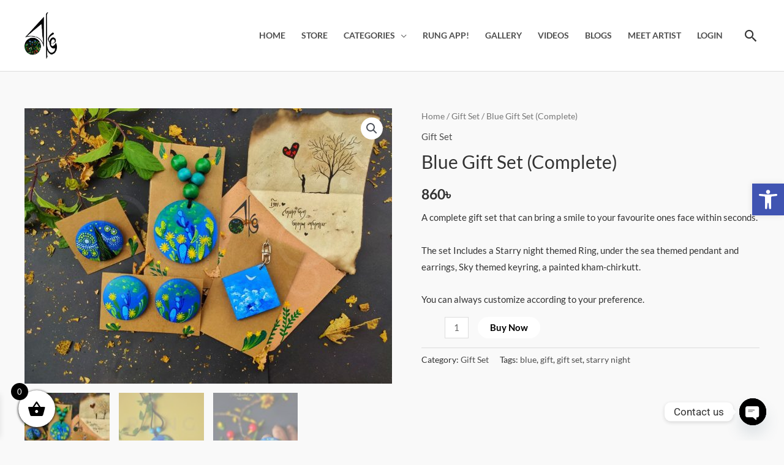

--- FILE ---
content_type: text/html; charset=UTF-8
request_url: https://rungcrafts.com/product/blue-gift-set/
body_size: 37433
content:
<!DOCTYPE html><html lang="en-US" prefix="og: https://ogp.me/ns#"><head><meta charset="UTF-8"><link data-optimized="2" rel="stylesheet" href="https://rungcrafts.com/wp-content/litespeed/css/fd2079310d2cf222e0189acbd127d21e.css?ver=e4d9d" /><meta name="viewport" content="width=device-width, initial-scale=1"><link rel="profile" href="https://gmpg.org/xfn/11"><link rel="preload" href="https://rungcrafts.com/wp-content/astra-local-fonts/lato/S6u9w4BMUTPHh6UVSwiPGQ.woff2" as="font" type="font/woff2" crossorigin> <script type="text/javascript" src="[data-uri]" defer></script> <script type="text/javascript" src="[data-uri]" defer></script> <script src="[data-uri]" defer></script> <script src="[data-uri]" defer></script> <script src="[data-uri]" defer></script> <script src="[data-uri]" defer></script> <title>Blue Gift Set (Complete) - Rung</title><meta name="description" content="A complete gift set that can bring a smile to your favourite ones face within seconds.The set Includes a Starry night themed Ring, under the sea themed pendant and earrings, Sky themed keyring, a painted kham-chirkutt. You can always customize according to your preference.  "/><meta name="robots" content="follow, index, max-snippet:-1, max-video-preview:-1, max-image-preview:large"/><link rel="canonical" href="https://rungcrafts.com/product/blue-gift-set/" /><meta property="og:locale" content="en_US" /><meta property="og:type" content="product" /><meta property="og:title" content="Blue Gift Set (Complete) - Rung" /><meta property="og:description" content="A complete gift set that can bring a smile to your favourite ones face within seconds.The set Includes a Starry night themed Ring, under the sea themed pendant and earrings, Sky themed keyring, a painted kham-chirkutt. You can always customize according to your preference.  " /><meta property="og:url" content="https://rungcrafts.com/product/blue-gift-set/" /><meta property="og:site_name" content="Rung" /><meta property="og:updated_time" content="2022-03-20T12:44:18+06:00" /><meta property="og:image" content="https://rungcrafts.com/wp-content/uploads/2022/01/145551349_856231191829103_2070011387922591237_n.jpg" /><meta property="og:image:secure_url" content="https://rungcrafts.com/wp-content/uploads/2022/01/145551349_856231191829103_2070011387922591237_n.jpg" /><meta property="og:image:width" content="1440" /><meta property="og:image:height" content="1080" /><meta property="og:image:alt" content="Gift set for girlfriend or wife" /><meta property="og:image:type" content="image/jpeg" /><meta property="product:price:amount" content="860" /><meta property="product:price:currency" content="BDT" /><meta property="product:availability" content="instock" /><meta name="twitter:card" content="summary_large_image" /><meta name="twitter:title" content="Blue Gift Set (Complete) - Rung" /><meta name="twitter:description" content="A complete gift set that can bring a smile to your favourite ones face within seconds.The set Includes a Starry night themed Ring, under the sea themed pendant and earrings, Sky themed keyring, a painted kham-chirkutt. You can always customize according to your preference.  " /><meta name="twitter:image" content="https://rungcrafts.com/wp-content/uploads/2022/01/145551349_856231191829103_2070011387922591237_n.jpg" /><meta name="twitter:label1" content="Price" /><meta name="twitter:data1" content="860&#2547;&nbsp;" /><meta name="twitter:label2" content="Availability" /><meta name="twitter:data2" content="In stock" /> <script type="application/ld+json" class="rank-math-schema">{"@context":"https://schema.org","@graph":[{"@type":"Place","@id":"https://rungcrafts.com/#place","address":{"@type":"PostalAddress","streetAddress":"Block C, House 2 Road No. 3, Nobodoy Housing Society","addressLocality":"Mohammadpur","addressRegion":"Dhaka","postalCode":"1207","addressCountry":"Bangladesh"}},{"@type":["HobbyShop","Organization"],"@id":"https://rungcrafts.com/#organization","name":"Rung - \u09b0\u09be\u0999","url":"https://rungcrafts.com","sameAs":["https://www.facebook.com/rungcrafts"],"email":"support@rungcrafts.com","address":{"@type":"PostalAddress","streetAddress":"Block C, House 2 Road No. 3, Nobodoy Housing Society","addressLocality":"Mohammadpur","addressRegion":"Dhaka","postalCode":"1207","addressCountry":"Bangladesh"},"logo":{"@type":"ImageObject","@id":"https://rungcrafts.com/#logo","url":"https://rungcrafts.com/wp-content/uploads/2022/01/final.png","contentUrl":"https://rungcrafts.com/wp-content/uploads/2022/01/final.png","caption":"Rung - \u09b0\u09be\u0999","inLanguage":"en-US","width":"710","height":"1007"},"priceRange":"$$","openingHours":["Monday,Tuesday,Wednesday,Thursday,Friday,Saturday,Sunday 09:00-21:00"],"location":{"@id":"https://rungcrafts.com/#place"},"image":{"@id":"https://rungcrafts.com/#logo"},"telephone":"+8801521344546"},{"@type":"WebSite","@id":"https://rungcrafts.com/#website","url":"https://rungcrafts.com","name":"Rung - \u09b0\u09be\u0999","publisher":{"@id":"https://rungcrafts.com/#organization"},"inLanguage":"en-US"},{"@type":"ImageObject","@id":"https://rungcrafts.com/wp-content/uploads/2022/01/145551349_856231191829103_2070011387922591237_n.jpg","url":"https://rungcrafts.com/wp-content/uploads/2022/01/145551349_856231191829103_2070011387922591237_n.jpg","width":"1440","height":"1080","caption":"Gift set for girlfriend or wife","inLanguage":"en-US"},{"@type":"BreadcrumbList","@id":"https://rungcrafts.com/product/blue-gift-set/#breadcrumb","itemListElement":[{"@type":"ListItem","position":"1","item":{"@id":"https://rungcrafts.com","name":"Home"}},{"@type":"ListItem","position":"2","item":{"@id":"https://rungcrafts.com/product/blue-gift-set/","name":"Blue Gift Set (Complete)"}}]},{"@type":"ItemPage","@id":"https://rungcrafts.com/product/blue-gift-set/#webpage","url":"https://rungcrafts.com/product/blue-gift-set/","name":"Blue Gift Set (Complete) - Rung","datePublished":"2022-01-26T11:33:15+06:00","dateModified":"2022-03-20T12:44:18+06:00","isPartOf":{"@id":"https://rungcrafts.com/#website"},"primaryImageOfPage":{"@id":"https://rungcrafts.com/wp-content/uploads/2022/01/145551349_856231191829103_2070011387922591237_n.jpg"},"inLanguage":"en-US","breadcrumb":{"@id":"https://rungcrafts.com/product/blue-gift-set/#breadcrumb"}},{"@type":"Product","name":"Blue Gift Set (Complete) - Rung","description":"A complete gift set that can bring a smile to your favourite ones face within seconds.The set Includes a Starry night themed Ring, under the sea themed pendant and earrings, Sky themed keyring, a painted kham-chirkutt.\u00a0You can always customize according to your preference.\u00a0\u00a0","category":"Gift Set","mainEntityOfPage":{"@id":"https://rungcrafts.com/product/blue-gift-set/#webpage"},"image":[{"@type":"ImageObject","url":"https://rungcrafts.com/wp-content/uploads/2022/01/145551349_856231191829103_2070011387922591237_n.jpg","height":"1080","width":"1440"},{"@type":"ImageObject","url":"https://rungcrafts.com/wp-content/uploads/2022/01/119029728_808558079886064_450808477552804539_n.jpg","height":"768","width":"960"},{"@type":"ImageObject","url":"https://rungcrafts.com/wp-content/uploads/2022/01/166213562_888933258558896_3389400458755673174_n-2.jpg","height":"960","width":"640"}],"offers":{"@type":"Offer","price":"860","priceCurrency":"BDT","priceValidUntil":"2027-12-31","availability":"https://schema.org/InStock","itemCondition":"NewCondition","url":"https://rungcrafts.com/product/blue-gift-set/","seller":{"@type":"Organization","@id":"https://rungcrafts.com/","name":"Rung - \u09b0\u09be\u0999","url":"https://rungcrafts.com","logo":"https://rungcrafts.com/wp-content/uploads/2022/01/final.png"}},"@id":"https://rungcrafts.com/product/blue-gift-set/#richSnippet"}]}</script> <link rel='dns-prefetch' href='//assets.pinterest.com' /><link rel='dns-prefetch' href='//www.googletagmanager.com' /><link rel="alternate" type="application/rss+xml" title="Rung &raquo; Feed" href="https://rungcrafts.com/feed/" /><link rel="alternate" type="application/rss+xml" title="Rung &raquo; Comments Feed" href="https://rungcrafts.com/comments/feed/" /><link rel="alternate" title="oEmbed (JSON)" type="application/json+oembed" href="https://rungcrafts.com/wp-json/oembed/1.0/embed?url=https%3A%2F%2Frungcrafts.com%2Fproduct%2Fblue-gift-set%2F" /><link rel="alternate" title="oEmbed (XML)" type="text/xml+oembed" href="https://rungcrafts.com/wp-json/oembed/1.0/embed?url=https%3A%2F%2Frungcrafts.com%2Fproduct%2Fblue-gift-set%2F&#038;format=xml" /> <script type="text/template" id="tmpl-variation-template"><div class="woocommerce-variation-description">{{{ data.variation.variation_description }}}</div>
	<div class="woocommerce-variation-price">{{{ data.variation.price_html }}}</div>
	<div class="woocommerce-variation-availability">{{{ data.variation.availability_html }}}</div></script> <script type="text/template" id="tmpl-unavailable-variation-template"><p role="alert">Sorry, this product is unavailable. Please choose a different combination.</p></script> <script src="https://rungcrafts.com/wp-includes/js/jquery/jquery.min.js?ver=3.7.1" id="jquery-core-js"></script> <script data-optimized="1" src="https://rungcrafts.com/wp-content/litespeed/js/06c74713128745e0db1ee38fb5802fda.js?ver=0fbfc" id="jquery-migrate-js" defer data-deferred="1"></script> <script id="jquery-js-after" src="[data-uri]" defer></script> <script data-optimized="1" src="https://rungcrafts.com/wp-content/litespeed/js/87b1e95e9eee8b6eb5179c512421b3ef.js?ver=8fa9a" id="jquery-blockui-js" data-wp-strategy="defer"></script> <script id="wc-add-to-cart-js-extra" src="[data-uri]" defer></script> <script data-optimized="1" src="https://rungcrafts.com/wp-content/litespeed/js/65f2ae8f9dee29ebc4c4e5b088271ed4.js?ver=e1e80" id="wc-add-to-cart-js" defer data-wp-strategy="defer"></script> <script data-optimized="1" src="https://rungcrafts.com/wp-content/litespeed/js/cec83baa8cfa9a4851db68447c8079dc.js?ver=7916f" id="photoswipe-js" data-wp-strategy="defer"></script> <script data-optimized="1" src="https://rungcrafts.com/wp-content/litespeed/js/df6a3323b34243dceea6b6db8b48cfb0.js?ver=59b87" id="js-cookie-js" defer data-wp-strategy="defer"></script> <script id="woocommerce-js-extra" src="[data-uri]" defer></script> <script data-optimized="1" src="https://rungcrafts.com/wp-content/litespeed/js/f6187be203242328db0bcc8e690fca13.js?ver=2647a" id="woocommerce-js" defer data-wp-strategy="defer"></script> <script data-optimized="1" src="https://rungcrafts.com/wp-content/litespeed/js/3d42be37afdf35f9db3808fc2fd78cfb.js?ver=199ea" id="underscore-js" defer data-deferred="1"></script> <script id="wp-util-js-extra" src="[data-uri]" defer></script> <script data-optimized="1" src="https://rungcrafts.com/wp-content/litespeed/js/7f4774fb90e05b162eadd9c367dc208a.js?ver=f0427" id="wp-util-js" defer data-deferred="1"></script>  <script src="https://www.googletagmanager.com/gtag/js?id=GT-NMLFS6N" id="google_gtagjs-js" defer data-deferred="1"></script> <script id="google_gtagjs-js-after" src="[data-uri]" defer></script> <link rel="https://api.w.org/" href="https://rungcrafts.com/wp-json/" /><link rel="alternate" title="JSON" type="application/json" href="https://rungcrafts.com/wp-json/wp/v2/product/3593" /><link rel="EditURI" type="application/rsd+xml" title="RSD" href="https://rungcrafts.com/xmlrpc.php?rsd" /><meta name="generator" content="WordPress 6.9" /><link rel='shortlink' href='https://rungcrafts.com/?p=3593' /><meta name="generator" content="Site Kit by Google 1.155.0" /> <script type='text/javascript' src="[data-uri]" defer></script> <meta property="og:url" content="https://rungcrafts.com/product/blue-gift-set/" /><meta property="og:site_name" content="Rung" /><meta property="og:type" content="og:product" /><meta property="og:title" content="Blue Gift Set (Complete)" /><meta property="og:image" content="https://rungcrafts.com/wp-content/uploads/2022/01/145551349_856231191829103_2070011387922591237_n-1024x768.jpg" /><meta property="product:price:currency" content="BDT" /><meta property="product:price:amount" content="860" /><meta property="og:description" content="A complete gift set that can bring a smile to your favourite ones face within seconds.The set Includes a Starry night themed Ring, under the sea themed pendant and earrings, Sky themed keyring, a painted kham-chirkutt.You can always customize according to your preference." /><meta property="og:availability" content="instock" /><meta name="google-site-verification" content="PehzOq4MGB-WzmxRgyJBa3Y85-zo4cmAY2D754RbKbk" />
<noscript><style>.woocommerce-product-gallery{ opacity: 1 !important; }</style></noscript><meta name="generator" content="Elementor 3.29.2; features: additional_custom_breakpoints, e_local_google_fonts; settings: css_print_method-external, google_font-enabled, font_display-auto"> <script  type="text/javascript" src="[data-uri]" defer></script>  <script  type="text/javascript" src="[data-uri]" defer></script> <link rel="icon" href="https://rungcrafts.com/wp-content/uploads/2022/01/Untitled-2-100x100.png" sizes="32x32" /><link rel="icon" href="https://rungcrafts.com/wp-content/uploads/2022/01/Untitled-2-300x300.png" sizes="192x192" /><link rel="apple-touch-icon" href="https://rungcrafts.com/wp-content/uploads/2022/01/Untitled-2-300x300.png" /><meta name="msapplication-TileImage" content="https://rungcrafts.com/wp-content/uploads/2022/01/Untitled-2-300x300.png" /></head><body  class="wp-singular product-template-default single single-product postid-3593 wp-custom-logo wp-theme-astra wp-child-theme-rung-child theme-astra woocommerce woocommerce-page woocommerce-no-js ehf-footer ehf-template-astra ehf-stylesheet-rung-child woolentor_current_theme_rung-crafts ast-desktop ast-plain-container ast-no-sidebar astra-4.9.1 group-blog ast-blog-single-style-1 ast-custom-post-type ast-single-post ast-mobile-inherit-site-logo ast-woocommerce-cart-menu ast-inherit-site-logo-transparent ast-hfb-header woolentor-empty-cart ast-normal-title-enabled loftloader-lite-enabled elementor-default elementor-kit-7"><div id="loftloader-wrapper" class="pl-imgloading" data-show-close-time="15000" data-max-load-time="500"><div class="loader-section section-fade"></div><div class="loader-inner"><div id="loader"><div class="imgloading-container"><span style="background-image: url(https://rungcrafts.com/wp-content/uploads/2022/01/final.png);"></span></div><img width="76" height="107" data-no-lazy="1" class="skip-lazy" alt="loader image" src="https://rungcrafts.com/wp-content/uploads/2022/01/final.png"></div></div><div class="loader-close-button" style="display: none;"><span class="screen-reader-text">Close</span></div></div><a
class="skip-link screen-reader-text"
href="#content"
title="Skip to content">
Skip to content</a><div
class="hfeed site" id="page"><header
class="site-header ast-primary-submenu-animation-slide-down header-main-layout-1 ast-primary-menu-enabled ast-builder-menu-toggle-icon ast-mobile-header-inline" id="masthead" itemtype="https://schema.org/WPHeader" itemscope="itemscope" itemid="#masthead"		><div id="ast-desktop-header" data-toggle-type="off-canvas"><div class="ast-main-header-wrap main-header-bar-wrap "><div class="ast-primary-header-bar ast-primary-header main-header-bar site-header-focus-item" data-section="section-primary-header-builder"><div class="site-primary-header-wrap ast-builder-grid-row-container site-header-focus-item ast-container" data-section="section-primary-header-builder"><div class="ast-builder-grid-row ast-builder-grid-row-has-sides ast-builder-grid-row-no-center"><div class="site-header-primary-section-left site-header-section ast-flex site-header-section-left"><div class="ast-builder-layout-element ast-flex site-header-focus-item" data-section="title_tagline"><div
class="site-branding ast-site-identity" itemtype="https://schema.org/Organization" itemscope="itemscope"				>
<span class="site-logo-img"><a href="https://rungcrafts.com/" class="custom-logo-link" rel="home"><img width="70" height="99" src="https://rungcrafts.com/wp-content/uploads/2022/01/final-70x99.png" class="custom-logo" alt="Rung LOGO" decoding="async" srcset="https://rungcrafts.com/wp-content/uploads/2022/01/final-70x99.png 70w, https://rungcrafts.com/wp-content/uploads/2022/01/final-212x300.png 212w, https://rungcrafts.com/wp-content/uploads/2022/01/final-600x851.png 600w, https://rungcrafts.com/wp-content/uploads/2022/01/final.png 710w" sizes="(max-width: 70px) 100vw, 70px" /></a></span></div></div></div><div class="site-header-primary-section-right site-header-section ast-flex ast-grid-right-section"><div class="ast-builder-menu-1 ast-builder-menu ast-flex ast-builder-menu-1-focus-item ast-builder-layout-element site-header-focus-item" data-section="section-hb-menu-1"><div class="ast-main-header-bar-alignment"><div class="main-header-bar-navigation"><nav class="site-navigation ast-flex-grow-1 navigation-accessibility site-header-focus-item" id="primary-site-navigation-desktop" aria-label="Site Navigation: Main Menu" itemtype="https://schema.org/SiteNavigationElement" itemscope="itemscope"><div class="main-navigation ast-inline-flex"><ul id="ast-hf-menu-1" class="main-header-menu ast-menu-shadow ast-nav-menu ast-flex  submenu-with-border astra-menu-animation-slide-down  ast-menu-hover-style-zoom  stack-on-mobile"><li id="menu-item-3061" class="menu-item menu-item-type-post_type menu-item-object-page menu-item-home menu-item-3061"><a href="https://rungcrafts.com/" class="menu-link">Home</a></li><li id="menu-item-3146" class="menu-item menu-item-type-post_type menu-item-object-page current_page_parent menu-item-3146"><a href="https://rungcrafts.com/store/" class="menu-link">Store</a></li><li id="menu-item-3166" class="menu-item menu-item-type-post_type menu-item-object-page menu-item-has-children current_page_parent menu-item-3166"><a aria-expanded="false" href="https://rungcrafts.com/store/" class="menu-link">Categories</a><button class="ast-menu-toggle" aria-expanded="false"><span class="screen-reader-text">Menu Toggle</span><span class="ast-icon icon-arrow"></span></button><ul class="sub-menu"><li id="menu-item-3129" class="menu-item menu-item-type-taxonomy menu-item-object-product_cat menu-item-has-children menu-item-3129"><a aria-expanded="false" href="https://rungcrafts.com/product-category/envelopes/" class="menu-link">Envelopes</a><button class="ast-menu-toggle" aria-expanded="false"><span class="screen-reader-text">Menu Toggle</span><span class="ast-icon icon-arrow"></span></button><ul class="sub-menu"><li id="menu-item-4403" class="menu-item menu-item-type-taxonomy menu-item-object-product_cat menu-item-4403"><a href="https://rungcrafts.com/product-category/envelopes/love-letters/" class="menu-link">Love Letters</a></li><li id="menu-item-4399" class="menu-item menu-item-type-taxonomy menu-item-object-product_cat menu-item-4399"><a href="https://rungcrafts.com/product-category/envelopes/birthday-wishes/" class="menu-link">Birthday Wishes</a></li><li id="menu-item-4400" class="menu-item menu-item-type-taxonomy menu-item-object-product_cat menu-item-4400"><a href="https://rungcrafts.com/product-category/envelopes/eidi-envelope/" class="menu-link">Eidi Envelope</a></li><li id="menu-item-4401" class="menu-item menu-item-type-taxonomy menu-item-object-product_cat menu-item-4401"><a href="https://rungcrafts.com/product-category/envelopes/friendship-letters/" class="menu-link">Friendship Letters</a></li><li id="menu-item-4402" class="menu-item menu-item-type-taxonomy menu-item-object-product_cat menu-item-4402"><a href="https://rungcrafts.com/product-category/envelopes/islamic-letters/" class="menu-link">Islamic Letters</a></li></ul></li><li id="menu-item-3130" class="menu-item menu-item-type-taxonomy menu-item-object-product_cat current-product-ancestor current-menu-parent current-product-parent menu-item-3130"><a href="https://rungcrafts.com/product-category/gift-set/" class="menu-link">Gift Set</a></li><li id="menu-item-3128" class="menu-item menu-item-type-taxonomy menu-item-object-product_cat menu-item-3128"><a href="https://rungcrafts.com/product-category/sunglass/" class="menu-link">Sunglass</a></li><li id="menu-item-3112" class="menu-item menu-item-type-taxonomy menu-item-object-product_cat menu-item-3112"><a href="https://rungcrafts.com/product-category/keyring-with-card/" class="menu-link">Keyring With Card</a></li><li id="menu-item-3127" class="menu-item menu-item-type-taxonomy menu-item-object-product_cat menu-item-has-children menu-item-3127"><a aria-expanded="false" href="https://rungcrafts.com/product-category/cards/" class="menu-link">Cards</a><button class="ast-menu-toggle" aria-expanded="false"><span class="screen-reader-text">Menu Toggle</span><span class="ast-icon icon-arrow"></span></button><ul class="sub-menu"><li id="menu-item-4394" class="menu-item menu-item-type-taxonomy menu-item-object-product_cat menu-item-4394"><a href="https://rungcrafts.com/product-category/cards/birthday-cards/" class="menu-link">Birthday Cards</a></li><li id="menu-item-4395" class="menu-item menu-item-type-taxonomy menu-item-object-product_cat menu-item-4395"><a href="https://rungcrafts.com/product-category/cards/couple-cards/" class="menu-link">Couple Cards</a></li><li id="menu-item-4396" class="menu-item menu-item-type-taxonomy menu-item-object-product_cat menu-item-4396"><a href="https://rungcrafts.com/product-category/cards/eid-cards/" class="menu-link">Eid Cards</a></li><li id="menu-item-4398" class="menu-item menu-item-type-taxonomy menu-item-object-product_cat menu-item-4398"><a href="https://rungcrafts.com/product-category/cards/new-year-cards/" class="menu-link">New Year Cards</a></li><li id="menu-item-4397" class="menu-item menu-item-type-taxonomy menu-item-object-product_cat menu-item-4397"><a href="https://rungcrafts.com/product-category/cards/friendship-cards/" class="menu-link">Friendship Cards</a></li></ul></li><li id="menu-item-3132" class="menu-item menu-item-type-taxonomy menu-item-object-product_cat menu-item-3132"><a href="https://rungcrafts.com/product-category/notebook/" class="menu-link">Notebook</a></li><li id="menu-item-3133" class="menu-item menu-item-type-taxonomy menu-item-object-product_cat menu-item-3133"><a href="https://rungcrafts.com/product-category/masks/" class="menu-link">Masks</a></li><li id="menu-item-3111" class="menu-item menu-item-type-taxonomy menu-item-object-product_cat menu-item-3111"><a href="https://rungcrafts.com/product-category/bookmarks/" class="menu-link">Bookmarks</a></li><li id="menu-item-3110" class="menu-item menu-item-type-taxonomy menu-item-object-product_cat menu-item-3110"><a href="https://rungcrafts.com/product-category/keyrings/" class="menu-link">Keyrings</a></li><li id="menu-item-3122" class="menu-item menu-item-type-taxonomy menu-item-object-product_cat menu-item-3122"><a href="https://rungcrafts.com/product-category/pendants/" class="menu-link">Pendants</a></li><li id="menu-item-3381" class="menu-item menu-item-type-taxonomy menu-item-object-product_cat menu-item-3381"><a href="https://rungcrafts.com/product-category/pendant-set/" class="menu-link">Pendant Set</a></li><li id="menu-item-3125" class="menu-item menu-item-type-taxonomy menu-item-object-product_cat menu-item-3125"><a href="https://rungcrafts.com/product-category/canvas/" class="menu-link">Canvas</a></li><li id="menu-item-3141" class="menu-item menu-item-type-taxonomy menu-item-object-product_cat menu-item-3141"><a href="https://rungcrafts.com/product-category/home-decor/" class="menu-link">Home Decor</a></li><li id="menu-item-3871" class="menu-item menu-item-type-taxonomy menu-item-object-product_cat menu-item-3871"><a href="https://rungcrafts.com/product-category/lighter/" class="menu-link">Lighter</a></li><li id="menu-item-3124" class="menu-item menu-item-type-taxonomy menu-item-object-product_cat menu-item-3124"><a href="https://rungcrafts.com/product-category/ring/" class="menu-link">Ring</a></li><li id="menu-item-3819" class="menu-item menu-item-type-taxonomy menu-item-object-product_cat menu-item-3819"><a href="https://rungcrafts.com/product-category/t-shirts/" class="menu-link">T-Shirts</a></li><li id="menu-item-3126" class="menu-item menu-item-type-taxonomy menu-item-object-product_cat menu-item-3126"><a href="https://rungcrafts.com/product-category/purse/" class="menu-link">Purse</a></li></ul></li><li id="menu-item-3131" class="menu-item menu-item-type-custom menu-item-object-custom menu-item-3131"><a href="https://drive.google.com/uc?export=download&#038;id=1Ay6Zr7t82xvoQ970cgsr2z_LKsRMX8HP" class="menu-link">Rung App!</a></li><li id="menu-item-3120" class="menu-item menu-item-type-post_type menu-item-object-page menu-item-3120"><a href="https://rungcrafts.com/photo-gallery/" class="menu-link">Gallery</a></li><li id="menu-item-3418" class="menu-item menu-item-type-post_type menu-item-object-page menu-item-3418"><a href="https://rungcrafts.com/videos/" class="menu-link">Videos</a></li><li id="menu-item-3148" class="menu-item menu-item-type-post_type menu-item-object-page menu-item-3148"><a href="https://rungcrafts.com/blog/" class="menu-link">Blogs</a></li><li id="menu-item-3121" class="menu-item menu-item-type-custom menu-item-object-custom menu-item-3121"><a target="_blank" href="https://owner.rungcrafts.com" class="menu-link">Meet Artist</a></li><li id="menu-item-3115" class="menu-item menu-item-type-post_type menu-item-object-page menu-item-3115"><a href="https://rungcrafts.com/my-account/" class="menu-link">Login</a></li></ul></div></nav></div></div></div><div class="ast-builder-layout-element ast-flex site-header-focus-item ast-header-search" data-section="section-header-search"><div class="ast-search-menu-icon slide-search" ><form role="search" method="get" class="search-form" action="https://rungcrafts.com/">
<label for="search-field">
<span class="screen-reader-text">Search for:</span>
<input type="search" id="search-field" class="search-field"   placeholder="Search..." value="" name="s" tabindex="-1">
</label></form><div class="ast-search-icon">
<a class="slide-search astra-search-icon" aria-label="Search icon link" href="#">
<span class="screen-reader-text">Search</span>
<span class="ast-icon icon-search"></span>				</a></div></div></div></div></div></div></div></div></div><div id="ast-mobile-header" class="ast-mobile-header-wrap " data-type="off-canvas"><div class="ast-main-header-wrap main-header-bar-wrap" ><div class="ast-primary-header-bar ast-primary-header main-header-bar site-primary-header-wrap site-header-focus-item ast-builder-grid-row-layout-default ast-builder-grid-row-tablet-layout-default ast-builder-grid-row-mobile-layout-default" data-section="section-transparent-header"><div class="ast-builder-grid-row ast-builder-grid-row-has-sides ast-builder-grid-row-no-center"><div class="site-header-primary-section-left site-header-section ast-flex site-header-section-left"><div class="ast-builder-layout-element ast-flex site-header-focus-item" data-section="title_tagline"><div
class="site-branding ast-site-identity" itemtype="https://schema.org/Organization" itemscope="itemscope"				>
<span class="site-logo-img"><a href="https://rungcrafts.com/" class="custom-logo-link" rel="home"><img width="70" height="99" src="https://rungcrafts.com/wp-content/uploads/2022/01/final-70x99.png" class="custom-logo" alt="Rung LOGO" decoding="async" srcset="https://rungcrafts.com/wp-content/uploads/2022/01/final-70x99.png 70w, https://rungcrafts.com/wp-content/uploads/2022/01/final-212x300.png 212w, https://rungcrafts.com/wp-content/uploads/2022/01/final-600x851.png 600w, https://rungcrafts.com/wp-content/uploads/2022/01/final.png 710w" sizes="(max-width: 70px) 100vw, 70px" /></a></span></div></div></div><div class="site-header-primary-section-right site-header-section ast-flex ast-grid-right-section"><div class="ast-builder-layout-element ast-flex site-header-focus-item" data-section="section-header-mobile-trigger"><div class="ast-button-wrap">
<button type="button" class="menu-toggle main-header-menu-toggle ast-mobile-menu-trigger-outline"   aria-expanded="false">
<span class="screen-reader-text">Main Menu</span>
<span class="mobile-menu-toggle-icon">
<span aria-hidden="true" class="ahfb-svg-iconset ast-inline-flex svg-baseline"><svg class='ast-mobile-svg ast-menu-svg' fill='currentColor' version='1.1' xmlns='http://www.w3.org/2000/svg' width='24' height='24' viewBox='0 0 24 24'><path d='M3 13h18c0.552 0 1-0.448 1-1s-0.448-1-1-1h-18c-0.552 0-1 0.448-1 1s0.448 1 1 1zM3 7h18c0.552 0 1-0.448 1-1s-0.448-1-1-1h-18c-0.552 0-1 0.448-1 1s0.448 1 1 1zM3 19h18c0.552 0 1-0.448 1-1s-0.448-1-1-1h-18c-0.552 0-1 0.448-1 1s0.448 1 1 1z'></path></svg></span><span aria-hidden="true" class="ahfb-svg-iconset ast-inline-flex svg-baseline"><svg class='ast-mobile-svg ast-close-svg' fill='currentColor' version='1.1' xmlns='http://www.w3.org/2000/svg' width='24' height='24' viewBox='0 0 24 24'><path d='M5.293 6.707l5.293 5.293-5.293 5.293c-0.391 0.391-0.391 1.024 0 1.414s1.024 0.391 1.414 0l5.293-5.293 5.293 5.293c0.391 0.391 1.024 0.391 1.414 0s0.391-1.024 0-1.414l-5.293-5.293 5.293-5.293c0.391-0.391 0.391-1.024 0-1.414s-1.024-0.391-1.414 0l-5.293 5.293-5.293-5.293c-0.391-0.391-1.024-0.391-1.414 0s-0.391 1.024 0 1.414z'></path></svg></span>					</span>
</button></div></div></div></div></div></div></div></header><div id="content" class="site-content"><div class="ast-container"><div id="primary" class="content-area primary"><main id="main" class="site-main"><div class="ast-woocommerce-container"><div class="woocommerce-notices-wrapper"></div><div id="product-3593" class="ast-article-single ast-woo-product-no-review desktop-align-left tablet-align-left mobile-align-left product type-product post-3593 status-publish first instock product_cat-gift-set product_tag-blue product_tag-gift product_tag-gift-set product_tag-starry-night has-post-thumbnail shipping-taxable purchasable product-type-simple"><div class="woocommerce-product-gallery woocommerce-product-gallery--with-images woocommerce-product-gallery--columns-4 images" data-columns="4" style="opacity: 0; transition: opacity .25s ease-in-out;"><div class="woocommerce-product-gallery__wrapper"><div data-thumb="https://rungcrafts.com/wp-content/uploads/2022/01/145551349_856231191829103_2070011387922591237_n-100x100.jpg" data-thumb-alt="Gift set for girlfriend or wife" data-thumb-srcset="https://rungcrafts.com/wp-content/uploads/2022/01/145551349_856231191829103_2070011387922591237_n-100x100.jpg 100w, https://rungcrafts.com/wp-content/uploads/2022/01/145551349_856231191829103_2070011387922591237_n-150x150.jpg 150w, https://rungcrafts.com/wp-content/uploads/2022/01/145551349_856231191829103_2070011387922591237_n-300x300.jpg 300w"  data-thumb-sizes="(max-width: 100px) 100vw, 100px" class="woocommerce-product-gallery__image"><a href="https://rungcrafts.com/wp-content/uploads/2022/01/145551349_856231191829103_2070011387922591237_n.jpg"><img fetchpriority="high" width="600" height="450" src="https://rungcrafts.com/wp-content/uploads/2022/01/145551349_856231191829103_2070011387922591237_n-600x450.jpg" class="wp-post-image" alt="Gift set for girlfriend or wife" data-caption="" data-src="https://rungcrafts.com/wp-content/uploads/2022/01/145551349_856231191829103_2070011387922591237_n.jpg" data-large_image="https://rungcrafts.com/wp-content/uploads/2022/01/145551349_856231191829103_2070011387922591237_n.jpg" data-large_image_width="1440" data-large_image_height="1080" decoding="async" srcset="https://rungcrafts.com/wp-content/uploads/2022/01/145551349_856231191829103_2070011387922591237_n-600x450.jpg 600w, https://rungcrafts.com/wp-content/uploads/2022/01/145551349_856231191829103_2070011387922591237_n-300x225.jpg 300w, https://rungcrafts.com/wp-content/uploads/2022/01/145551349_856231191829103_2070011387922591237_n-1024x768.jpg 1024w, https://rungcrafts.com/wp-content/uploads/2022/01/145551349_856231191829103_2070011387922591237_n-768x576.jpg 768w, https://rungcrafts.com/wp-content/uploads/2022/01/145551349_856231191829103_2070011387922591237_n.jpg 1440w" sizes="(max-width: 600px) 100vw, 600px" /></a></div><div data-thumb="https://rungcrafts.com/wp-content/uploads/2022/01/119029728_808558079886064_450808477552804539_n-100x100.jpg" data-thumb-alt="Blue Gift Set (Complete) - Image 2" data-thumb-srcset="https://rungcrafts.com/wp-content/uploads/2022/01/119029728_808558079886064_450808477552804539_n-100x100.jpg 100w, https://rungcrafts.com/wp-content/uploads/2022/01/119029728_808558079886064_450808477552804539_n-300x300.jpg 300w, https://rungcrafts.com/wp-content/uploads/2022/01/119029728_808558079886064_450808477552804539_n-150x150.jpg 150w"  data-thumb-sizes="(max-width: 100px) 100vw, 100px" class="woocommerce-product-gallery__image"><a href="https://rungcrafts.com/wp-content/uploads/2022/01/119029728_808558079886064_450808477552804539_n.jpg"><img width="600" height="480" src="https://rungcrafts.com/wp-content/uploads/2022/01/119029728_808558079886064_450808477552804539_n-600x480.jpg" class="" alt="Blue Gift Set (Complete) - Image 2" data-caption="" data-src="https://rungcrafts.com/wp-content/uploads/2022/01/119029728_808558079886064_450808477552804539_n.jpg" data-large_image="https://rungcrafts.com/wp-content/uploads/2022/01/119029728_808558079886064_450808477552804539_n.jpg" data-large_image_width="960" data-large_image_height="768" decoding="async" srcset="https://rungcrafts.com/wp-content/uploads/2022/01/119029728_808558079886064_450808477552804539_n-600x480.jpg 600w, https://rungcrafts.com/wp-content/uploads/2022/01/119029728_808558079886064_450808477552804539_n-300x240.jpg 300w, https://rungcrafts.com/wp-content/uploads/2022/01/119029728_808558079886064_450808477552804539_n-768x614.jpg 768w, https://rungcrafts.com/wp-content/uploads/2022/01/119029728_808558079886064_450808477552804539_n.jpg 960w" sizes="(max-width: 600px) 100vw, 600px" /></a></div><div data-thumb="https://rungcrafts.com/wp-content/uploads/2022/01/166213562_888933258558896_3389400458755673174_n-2-100x100.jpg" data-thumb-alt="Van gogh starry night themed ring" data-thumb-srcset="https://rungcrafts.com/wp-content/uploads/2022/01/166213562_888933258558896_3389400458755673174_n-2-100x100.jpg 100w, https://rungcrafts.com/wp-content/uploads/2022/01/166213562_888933258558896_3389400458755673174_n-2-150x150.jpg 150w, https://rungcrafts.com/wp-content/uploads/2022/01/166213562_888933258558896_3389400458755673174_n-2-300x300.jpg 300w"  data-thumb-sizes="(max-width: 100px) 100vw, 100px" class="woocommerce-product-gallery__image"><a href="https://rungcrafts.com/wp-content/uploads/2022/01/166213562_888933258558896_3389400458755673174_n-2.jpg"><img loading="lazy" width="600" height="900" src="https://rungcrafts.com/wp-content/uploads/2022/01/166213562_888933258558896_3389400458755673174_n-2-600x900.jpg" class="" alt="Van gogh starry night themed ring" data-caption="" data-src="https://rungcrafts.com/wp-content/uploads/2022/01/166213562_888933258558896_3389400458755673174_n-2.jpg" data-large_image="https://rungcrafts.com/wp-content/uploads/2022/01/166213562_888933258558896_3389400458755673174_n-2.jpg" data-large_image_width="640" data-large_image_height="960" decoding="async" srcset="https://rungcrafts.com/wp-content/uploads/2022/01/166213562_888933258558896_3389400458755673174_n-2-600x900.jpg 600w, https://rungcrafts.com/wp-content/uploads/2022/01/166213562_888933258558896_3389400458755673174_n-2-200x300.jpg 200w, https://rungcrafts.com/wp-content/uploads/2022/01/166213562_888933258558896_3389400458755673174_n-2.jpg 640w" sizes="(max-width: 600px) 100vw, 600px" /></a></div></div></div><div class="summary entry-summary"><nav class="woocommerce-breadcrumb" aria-label="Breadcrumb"><a href="https://rungcrafts.com">Home</a>&nbsp;&#47;&nbsp;<a href="https://rungcrafts.com/product-category/gift-set/">Gift Set</a>&nbsp;&#47;&nbsp;Blue Gift Set (Complete)</nav><span class="single-product-category"><a href="https://rungcrafts.com/product-category/gift-set/" rel="tag">Gift Set</a></span><h1 class="product_title entry-title">Blue Gift Set (Complete)</h1><p class="price"><span class="woocommerce-Price-amount amount"><bdi>860<span class="woocommerce-Price-currencySymbol">&#2547;&nbsp;</span></bdi></span></p><div class="woocommerce-product-details__short-description"><p>A complete gift set that can bring a smile to your favourite ones face within seconds.</p><p>The set Includes a Starry night themed Ring, under the sea themed pendant and earrings, Sky themed keyring, a painted kham-chirkutt.</p><p>You can always customize according to your preference.</p></div><form class="cart" action="https://rungcrafts.com/product/blue-gift-set/" method="post" enctype='multipart/form-data'><div class="quantity">
<label class="screen-reader-text" for="quantity_696a8763c0ca4">Blue Gift Set (Complete) quantity</label>
<input
type="number"
id="quantity_696a8763c0ca4"
class="input-text qty text"
name="quantity"
value="1"
aria-label="Product quantity"
min="1"
max=""
step="1"
placeholder=""
inputmode="numeric"
autocomplete="off"
/></div><button type="submit" name="add-to-cart" value="3593" class="single_add_to_cart_button button alt">Buy Now</button></form><div class="product_meta">
<span class="posted_in">Category: <a href="https://rungcrafts.com/product-category/gift-set/" rel="tag">Gift Set</a></span>
<span class="tagged_as">Tags: <a href="https://rungcrafts.com/product-tag/blue/" rel="tag">blue</a>, <a href="https://rungcrafts.com/product-tag/gift/" rel="tag">gift</a>, <a href="https://rungcrafts.com/product-tag/gift-set/" rel="tag">gift set</a>, <a href="https://rungcrafts.com/product-tag/starry-night/" rel="tag">starry night</a></span></div></div><div class="woocommerce-tabs wc-tabs-wrapper"><ul class="tabs wc-tabs" role="tablist"><li role="presentation" class="description_tab" id="tab-title-description">
<a href="#tab-description" role="tab" aria-controls="tab-description">
Description					</a></li></ul><div class="woocommerce-Tabs-panel woocommerce-Tabs-panel--description panel entry-content wc-tab" id="tab-description" role="tabpanel" aria-labelledby="tab-title-description"><p>A complete gift set that can bring a smile to your favourite ones face within seconds.</p><p>The set Includes a Starry night themed Ring, under the sea themed pendant and earrings, Sky themed keyring, a painted kham-chirkutt.</p><p>You can always customize according to your preference.</p></div></div><section class="related products"><h2>Related products</h2><ul class="products columns-4"><li class="ast-article-single ast-woo-product-no-review desktop-align-left tablet-align-left mobile-align-left product type-product post-68 status-publish first instock product_cat-pendants product_tag-blue product_tag-flower product_tag-pendant product_tag-sea has-post-thumbnail shipping-taxable purchasable product-type-simple"><div class="astra-shop-thumbnail-wrap"><a href="https://rungcrafts.com/product/under-the-sea-pendant/" class="woocommerce-LoopProduct-link woocommerce-loop-product__link"><img width="300" height="300" src="https://rungcrafts.com/wp-content/uploads/2022/01/119996057_761464457972444_437186328354454142_n-300x300.jpg" class="attachment-woocommerce_thumbnail size-woocommerce_thumbnail" alt="keyring , card , Rung , Rung Crafts , রাঙ , rungcrafts , art , craft , bd" decoding="async" srcset="https://rungcrafts.com/wp-content/uploads/2022/01/119996057_761464457972444_437186328354454142_n-300x300.jpg 300w, https://rungcrafts.com/wp-content/uploads/2022/01/119996057_761464457972444_437186328354454142_n-150x150.jpg 150w, https://rungcrafts.com/wp-content/uploads/2022/01/119996057_761464457972444_437186328354454142_n-100x100.jpg 100w" sizes="(max-width: 300px) 100vw, 300px" /></a></div><div class="astra-shop-summary-wrap"><a href="https://rungcrafts.com/product/under-the-sea-pendant/" class="ast-loop-product__link"><h2 class="woocommerce-loop-product__title">Under The Sea &#8211; Pendant</h2></a>			<span class="ast-woo-product-category">
Pendants			</span>
<span class="price"><span class="woocommerce-Price-amount amount"><bdi>280<span class="woocommerce-Price-currencySymbol">&#2547;&nbsp;</span></bdi></span></span>
<a href="?add-to-cart=68" aria-describedby="woocommerce_loop_add_to_cart_link_describedby_68" data-quantity="1" class="button product_type_simple add_to_cart_button ajax_add_to_cart" data-product_id="68" data-product_sku="" aria-label="Add to cart: &ldquo;Under The Sea - Pendant&rdquo;" rel="nofollow" data-success_message="&ldquo;Under The Sea - Pendant&rdquo; has been added to your cart">Buy Now</a>	<span id="woocommerce_loop_add_to_cart_link_describedby_68" class="screen-reader-text">
</span></div></li><li class="ast-article-single ast-woo-product-no-review desktop-align-left tablet-align-left mobile-align-left product type-product post-3632 status-publish instock product_cat-gift-set product_tag-bookmark product_tag-gift-set product_tag-keyring product_tag-kham-chirkutt product_tag-notebook has-post-thumbnail shipping-taxable purchasable product-type-simple"><div class="astra-shop-thumbnail-wrap"><a href="https://rungcrafts.com/product/you-are-mine-gift-set/" class="woocommerce-LoopProduct-link woocommerce-loop-product__link"><img width="300" height="300" src="https://rungcrafts.com/wp-content/uploads/2022/01/Picsart_22-01-29_15-43-39-849-300x300.jpg" class="attachment-woocommerce_thumbnail size-woocommerce_thumbnail" alt="Gift set for partner" decoding="async" srcset="https://rungcrafts.com/wp-content/uploads/2022/01/Picsart_22-01-29_15-43-39-849-300x300.jpg 300w, https://rungcrafts.com/wp-content/uploads/2022/01/Picsart_22-01-29_15-43-39-849-150x150.jpg 150w, https://rungcrafts.com/wp-content/uploads/2022/01/Picsart_22-01-29_15-43-39-849-100x100.jpg 100w" sizes="(max-width: 300px) 100vw, 300px" /></a></div><div class="astra-shop-summary-wrap"><a href="https://rungcrafts.com/product/you-are-mine-gift-set/" class="ast-loop-product__link"><h2 class="woocommerce-loop-product__title">You Are Mine Gift Set</h2></a>			<span class="ast-woo-product-category">
Gift Set			</span>
<span class="price"><span class="woocommerce-Price-amount amount"><bdi>870<span class="woocommerce-Price-currencySymbol">&#2547;&nbsp;</span></bdi></span></span>
<a href="?add-to-cart=3632" aria-describedby="woocommerce_loop_add_to_cart_link_describedby_3632" data-quantity="1" class="button product_type_simple add_to_cart_button ajax_add_to_cart" data-product_id="3632" data-product_sku="" aria-label="Add to cart: &ldquo;You Are Mine Gift Set&rdquo;" rel="nofollow" data-success_message="&ldquo;You Are Mine Gift Set&rdquo; has been added to your cart">Buy Now</a>	<span id="woocommerce_loop_add_to_cart_link_describedby_3632" class="screen-reader-text">
</span></div></li><li class="ast-article-single ast-woo-product-no-review desktop-align-left tablet-align-left mobile-align-left product type-product post-3640 status-publish instock product_cat-gift-set product_cat-notebook product_tag-keyring product_tag-notebook product_tag-sisters has-post-thumbnail shipping-taxable purchasable product-type-variable"><div class="astra-shop-thumbnail-wrap"><a href="https://rungcrafts.com/product/sisters-notebook-keyring-set/" class="woocommerce-LoopProduct-link woocommerce-loop-product__link"><img width="300" height="300" src="https://rungcrafts.com/wp-content/uploads/2022/01/Picsart_22-01-29_20-05-20-518-300x300.jpg" class="attachment-woocommerce_thumbnail size-woocommerce_thumbnail" alt="Notebook showing love between sisters" decoding="async" srcset="https://rungcrafts.com/wp-content/uploads/2022/01/Picsart_22-01-29_20-05-20-518-300x300.jpg 300w, https://rungcrafts.com/wp-content/uploads/2022/01/Picsart_22-01-29_20-05-20-518-150x150.jpg 150w, https://rungcrafts.com/wp-content/uploads/2022/01/Picsart_22-01-29_20-05-20-518-100x100.jpg 100w" sizes="(max-width: 300px) 100vw, 300px" /></a></div><div class="astra-shop-summary-wrap"><a href="https://rungcrafts.com/product/sisters-notebook-keyring-set/" class="ast-loop-product__link"><h2 class="woocommerce-loop-product__title">Sisters Notebook, Keyring Set</h2></a>			<span class="ast-woo-product-category">
Gift Set			</span>
<span class="price"><span class="woocommerce-Price-amount amount"><bdi>250<span class="woocommerce-Price-currencySymbol">&#2547;&nbsp;</span></bdi></span> &ndash; <span class="woocommerce-Price-amount amount"><bdi>640<span class="woocommerce-Price-currencySymbol">&#2547;&nbsp;</span></bdi></span></span>
<a href="https://rungcrafts.com/product/sisters-notebook-keyring-set/" aria-describedby="woocommerce_loop_add_to_cart_link_describedby_3640" data-quantity="1" class="button product_type_variable add_to_cart_button" data-product_id="3640" data-product_sku="" aria-label="Select options for &ldquo;Sisters Notebook, Keyring Set&rdquo;" rel="nofollow">Buy Now</a>	<span id="woocommerce_loop_add_to_cart_link_describedby_3640" class="screen-reader-text">
This product has multiple variants. The options may be chosen on the product page	</span></div></li><li class="ast-article-single ast-woo-product-no-review desktop-align-left tablet-align-left mobile-align-left product type-product post-250 status-publish last instock product_cat-gift-set has-post-thumbnail shipping-taxable purchasable product-type-simple"><div class="astra-shop-thumbnail-wrap"><a href="https://rungcrafts.com/product/feluda-gift-set/" class="woocommerce-LoopProduct-link woocommerce-loop-product__link"><img width="300" height="300" src="https://rungcrafts.com/wp-content/uploads/2022/01/244334148_1004827426969478_4543726612690616729_n-300x300.jpg" class="attachment-woocommerce_thumbnail size-woocommerce_thumbnail" alt="Feluda Gift Set, Rung, Rungcrafts, Rung Crafts, রাঙ, যুথি, Tanjimun Nahar Juthi" decoding="async" srcset="https://rungcrafts.com/wp-content/uploads/2022/01/244334148_1004827426969478_4543726612690616729_n-300x300.jpg 300w, https://rungcrafts.com/wp-content/uploads/2022/01/244334148_1004827426969478_4543726612690616729_n-100x100.jpg 100w, https://rungcrafts.com/wp-content/uploads/2022/01/244334148_1004827426969478_4543726612690616729_n-150x150.jpg 150w" sizes="(max-width: 300px) 100vw, 300px" /></a></div><div class="astra-shop-summary-wrap"><a href="https://rungcrafts.com/product/feluda-gift-set/" class="ast-loop-product__link"><h2 class="woocommerce-loop-product__title">Feluda Gift Set</h2></a>			<span class="ast-woo-product-category">
Gift Set			</span>
<span class="price"><span class="woocommerce-Price-amount amount"><bdi>600<span class="woocommerce-Price-currencySymbol">&#2547;&nbsp;</span></bdi></span></span>
<a href="?add-to-cart=250" aria-describedby="woocommerce_loop_add_to_cart_link_describedby_250" data-quantity="1" class="button product_type_simple add_to_cart_button ajax_add_to_cart" data-product_id="250" data-product_sku="" aria-label="Add to cart: &ldquo;Feluda Gift Set&rdquo;" rel="nofollow" data-success_message="&ldquo;Feluda Gift Set&rdquo; has been added to your cart">Buy Now</a>	<span id="woocommerce_loop_add_to_cart_link_describedby_250" class="screen-reader-text">
</span></div></li></ul></section></div></div></main></div></div></div><div id="ast-mobile-popup-wrapper"><div id="ast-mobile-popup" class="ast-mobile-popup-drawer content-align-flex-start ast-mobile-popup-right"><div class="ast-mobile-popup-overlay"></div><div class="ast-mobile-popup-inner"><div class="ast-mobile-popup-header">
<button type="button" id="menu-toggle-close" class="menu-toggle-close" aria-label="Close menu" tabindex="0">
<span class="ast-svg-iconset">
<span aria-hidden="true" class="ahfb-svg-iconset ast-inline-flex svg-baseline"><svg class='ast-mobile-svg ast-close-svg' fill='currentColor' version='1.1' xmlns='http://www.w3.org/2000/svg' width='24' height='24' viewBox='0 0 24 24'><path d='M5.293 6.707l5.293 5.293-5.293 5.293c-0.391 0.391-0.391 1.024 0 1.414s1.024 0.391 1.414 0l5.293-5.293 5.293 5.293c0.391 0.391 1.024 0.391 1.414 0s0.391-1.024 0-1.414l-5.293-5.293 5.293-5.293c0.391-0.391 0.391-1.024 0-1.414s-1.024-0.391-1.414 0l-5.293 5.293-5.293-5.293c-0.391-0.391-1.024-0.391-1.414 0s-0.391 1.024 0 1.414z'></path></svg></span>							</span>
</button></div><div class="ast-mobile-popup-content"><div class="ast-builder-menu-1 ast-builder-menu ast-flex ast-builder-menu-1-focus-item ast-builder-layout-element site-header-focus-item" data-section="section-hb-menu-1"><div class="ast-main-header-bar-alignment"><div class="main-header-bar-navigation"><nav class="site-navigation ast-flex-grow-1 navigation-accessibility site-header-focus-item" id="primary-site-navigation-mobile" aria-label="Site Navigation: Main Menu" itemtype="https://schema.org/SiteNavigationElement" itemscope="itemscope"><div class="main-navigation ast-inline-flex"><ul id="ast-hf-menu-1" class="main-header-menu ast-menu-shadow ast-nav-menu ast-flex  submenu-with-border astra-menu-animation-slide-down  ast-menu-hover-style-zoom  stack-on-mobile"><li class="menu-item menu-item-type-post_type menu-item-object-page menu-item-home menu-item-3061"><a href="https://rungcrafts.com/" class="menu-link">Home</a></li><li class="menu-item menu-item-type-post_type menu-item-object-page current_page_parent menu-item-3146"><a href="https://rungcrafts.com/store/" class="menu-link">Store</a></li><li class="menu-item menu-item-type-post_type menu-item-object-page menu-item-has-children current_page_parent menu-item-3166"><a aria-expanded="false" href="https://rungcrafts.com/store/" class="menu-link">Categories</a><button class="ast-menu-toggle" aria-expanded="false"><span class="screen-reader-text">Menu Toggle</span><span class="ast-icon icon-arrow"></span></button><ul class="sub-menu"><li class="menu-item menu-item-type-taxonomy menu-item-object-product_cat menu-item-has-children menu-item-3129"><a aria-expanded="false" href="https://rungcrafts.com/product-category/envelopes/" class="menu-link">Envelopes</a><button class="ast-menu-toggle" aria-expanded="false"><span class="screen-reader-text">Menu Toggle</span><span class="ast-icon icon-arrow"></span></button><ul class="sub-menu"><li class="menu-item menu-item-type-taxonomy menu-item-object-product_cat menu-item-4403"><a href="https://rungcrafts.com/product-category/envelopes/love-letters/" class="menu-link">Love Letters</a></li><li class="menu-item menu-item-type-taxonomy menu-item-object-product_cat menu-item-4399"><a href="https://rungcrafts.com/product-category/envelopes/birthday-wishes/" class="menu-link">Birthday Wishes</a></li><li class="menu-item menu-item-type-taxonomy menu-item-object-product_cat menu-item-4400"><a href="https://rungcrafts.com/product-category/envelopes/eidi-envelope/" class="menu-link">Eidi Envelope</a></li><li class="menu-item menu-item-type-taxonomy menu-item-object-product_cat menu-item-4401"><a href="https://rungcrafts.com/product-category/envelopes/friendship-letters/" class="menu-link">Friendship Letters</a></li><li class="menu-item menu-item-type-taxonomy menu-item-object-product_cat menu-item-4402"><a href="https://rungcrafts.com/product-category/envelopes/islamic-letters/" class="menu-link">Islamic Letters</a></li></ul></li><li class="menu-item menu-item-type-taxonomy menu-item-object-product_cat current-product-ancestor current-menu-parent current-product-parent menu-item-3130"><a href="https://rungcrafts.com/product-category/gift-set/" class="menu-link">Gift Set</a></li><li class="menu-item menu-item-type-taxonomy menu-item-object-product_cat menu-item-3128"><a href="https://rungcrafts.com/product-category/sunglass/" class="menu-link">Sunglass</a></li><li class="menu-item menu-item-type-taxonomy menu-item-object-product_cat menu-item-3112"><a href="https://rungcrafts.com/product-category/keyring-with-card/" class="menu-link">Keyring With Card</a></li><li class="menu-item menu-item-type-taxonomy menu-item-object-product_cat menu-item-has-children menu-item-3127"><a aria-expanded="false" href="https://rungcrafts.com/product-category/cards/" class="menu-link">Cards</a><button class="ast-menu-toggle" aria-expanded="false"><span class="screen-reader-text">Menu Toggle</span><span class="ast-icon icon-arrow"></span></button><ul class="sub-menu"><li class="menu-item menu-item-type-taxonomy menu-item-object-product_cat menu-item-4394"><a href="https://rungcrafts.com/product-category/cards/birthday-cards/" class="menu-link">Birthday Cards</a></li><li class="menu-item menu-item-type-taxonomy menu-item-object-product_cat menu-item-4395"><a href="https://rungcrafts.com/product-category/cards/couple-cards/" class="menu-link">Couple Cards</a></li><li class="menu-item menu-item-type-taxonomy menu-item-object-product_cat menu-item-4396"><a href="https://rungcrafts.com/product-category/cards/eid-cards/" class="menu-link">Eid Cards</a></li><li class="menu-item menu-item-type-taxonomy menu-item-object-product_cat menu-item-4398"><a href="https://rungcrafts.com/product-category/cards/new-year-cards/" class="menu-link">New Year Cards</a></li><li class="menu-item menu-item-type-taxonomy menu-item-object-product_cat menu-item-4397"><a href="https://rungcrafts.com/product-category/cards/friendship-cards/" class="menu-link">Friendship Cards</a></li></ul></li><li class="menu-item menu-item-type-taxonomy menu-item-object-product_cat menu-item-3132"><a href="https://rungcrafts.com/product-category/notebook/" class="menu-link">Notebook</a></li><li class="menu-item menu-item-type-taxonomy menu-item-object-product_cat menu-item-3133"><a href="https://rungcrafts.com/product-category/masks/" class="menu-link">Masks</a></li><li class="menu-item menu-item-type-taxonomy menu-item-object-product_cat menu-item-3111"><a href="https://rungcrafts.com/product-category/bookmarks/" class="menu-link">Bookmarks</a></li><li class="menu-item menu-item-type-taxonomy menu-item-object-product_cat menu-item-3110"><a href="https://rungcrafts.com/product-category/keyrings/" class="menu-link">Keyrings</a></li><li class="menu-item menu-item-type-taxonomy menu-item-object-product_cat menu-item-3122"><a href="https://rungcrafts.com/product-category/pendants/" class="menu-link">Pendants</a></li><li class="menu-item menu-item-type-taxonomy menu-item-object-product_cat menu-item-3381"><a href="https://rungcrafts.com/product-category/pendant-set/" class="menu-link">Pendant Set</a></li><li class="menu-item menu-item-type-taxonomy menu-item-object-product_cat menu-item-3125"><a href="https://rungcrafts.com/product-category/canvas/" class="menu-link">Canvas</a></li><li class="menu-item menu-item-type-taxonomy menu-item-object-product_cat menu-item-3141"><a href="https://rungcrafts.com/product-category/home-decor/" class="menu-link">Home Decor</a></li><li class="menu-item menu-item-type-taxonomy menu-item-object-product_cat menu-item-3871"><a href="https://rungcrafts.com/product-category/lighter/" class="menu-link">Lighter</a></li><li class="menu-item menu-item-type-taxonomy menu-item-object-product_cat menu-item-3124"><a href="https://rungcrafts.com/product-category/ring/" class="menu-link">Ring</a></li><li class="menu-item menu-item-type-taxonomy menu-item-object-product_cat menu-item-3819"><a href="https://rungcrafts.com/product-category/t-shirts/" class="menu-link">T-Shirts</a></li><li class="menu-item menu-item-type-taxonomy menu-item-object-product_cat menu-item-3126"><a href="https://rungcrafts.com/product-category/purse/" class="menu-link">Purse</a></li></ul></li><li class="menu-item menu-item-type-custom menu-item-object-custom menu-item-3131"><a href="https://drive.google.com/uc?export=download&#038;id=1Ay6Zr7t82xvoQ970cgsr2z_LKsRMX8HP" class="menu-link">Rung App!</a></li><li class="menu-item menu-item-type-post_type menu-item-object-page menu-item-3120"><a href="https://rungcrafts.com/photo-gallery/" class="menu-link">Gallery</a></li><li class="menu-item menu-item-type-post_type menu-item-object-page menu-item-3418"><a href="https://rungcrafts.com/videos/" class="menu-link">Videos</a></li><li class="menu-item menu-item-type-post_type menu-item-object-page menu-item-3148"><a href="https://rungcrafts.com/blog/" class="menu-link">Blogs</a></li><li class="menu-item menu-item-type-custom menu-item-object-custom menu-item-3121"><a target="_blank" href="https://owner.rungcrafts.com" class="menu-link">Meet Artist</a></li><li class="menu-item menu-item-type-post_type menu-item-object-page menu-item-3115"><a href="https://rungcrafts.com/my-account/" class="menu-link">Login</a></li></ul></div></nav></div></div></div></div><div class="ast-desktop-popup-content"></div></div></div></div><footer itemtype="https://schema.org/WPFooter" itemscope="itemscope" id="colophon" role="contentinfo"><div class='footer-width-fixer'><div data-elementor-type="wp-post" data-elementor-id="429" class="elementor elementor-429"><section class="elementor-section elementor-top-section elementor-element elementor-element-3a4e14d1 elementor-section-boxed elementor-section-height-default elementor-section-height-default" data-id="3a4e14d1" data-element_type="section"><div class="elementor-container elementor-column-gap-default"><div class="elementor-column elementor-col-25 elementor-top-column elementor-element elementor-element-17e3b090" data-id="17e3b090" data-element_type="column"><div class="elementor-widget-wrap elementor-element-populated"><div class="elementor-element elementor-element-3c0aa93 elementor-widget elementor-widget-heading" data-id="3c0aa93" data-element_type="widget" data-widget_type="heading.default"><div class="elementor-widget-container"><h5 class="elementor-heading-title elementor-size-default">Quick Links</h5></div></div><div class="elementor-element elementor-element-4b75df52 hfe-nav-menu__align-center hfe-nav-menu__breakpoint-none hfe-submenu-icon-arrow hfe-submenu-animation-none hfe-link-redirect-child elementor-widget elementor-widget-navigation-menu" data-id="4b75df52" data-element_type="widget" data-settings="{&quot;padding_horizontal_menu_item&quot;:{&quot;unit&quot;:&quot;px&quot;,&quot;size&quot;:47,&quot;sizes&quot;:[]},&quot;padding_vertical_menu_item&quot;:{&quot;unit&quot;:&quot;px&quot;,&quot;size&quot;:6,&quot;sizes&quot;:[]},&quot;padding_horizontal_menu_item_tablet&quot;:{&quot;unit&quot;:&quot;px&quot;,&quot;size&quot;:&quot;&quot;,&quot;sizes&quot;:[]},&quot;padding_horizontal_menu_item_mobile&quot;:{&quot;unit&quot;:&quot;px&quot;,&quot;size&quot;:&quot;&quot;,&quot;sizes&quot;:[]},&quot;padding_vertical_menu_item_tablet&quot;:{&quot;unit&quot;:&quot;px&quot;,&quot;size&quot;:&quot;&quot;,&quot;sizes&quot;:[]},&quot;padding_vertical_menu_item_mobile&quot;:{&quot;unit&quot;:&quot;px&quot;,&quot;size&quot;:&quot;&quot;,&quot;sizes&quot;:[]},&quot;menu_space_between&quot;:{&quot;unit&quot;:&quot;px&quot;,&quot;size&quot;:&quot;&quot;,&quot;sizes&quot;:[]},&quot;menu_space_between_tablet&quot;:{&quot;unit&quot;:&quot;px&quot;,&quot;size&quot;:&quot;&quot;,&quot;sizes&quot;:[]},&quot;menu_space_between_mobile&quot;:{&quot;unit&quot;:&quot;px&quot;,&quot;size&quot;:&quot;&quot;,&quot;sizes&quot;:[]},&quot;menu_row_space&quot;:{&quot;unit&quot;:&quot;px&quot;,&quot;size&quot;:&quot;&quot;,&quot;sizes&quot;:[]},&quot;menu_row_space_tablet&quot;:{&quot;unit&quot;:&quot;px&quot;,&quot;size&quot;:&quot;&quot;,&quot;sizes&quot;:[]},&quot;menu_row_space_mobile&quot;:{&quot;unit&quot;:&quot;px&quot;,&quot;size&quot;:&quot;&quot;,&quot;sizes&quot;:[]},&quot;dropdown_border_radius&quot;:{&quot;unit&quot;:&quot;px&quot;,&quot;top&quot;:&quot;&quot;,&quot;right&quot;:&quot;&quot;,&quot;bottom&quot;:&quot;&quot;,&quot;left&quot;:&quot;&quot;,&quot;isLinked&quot;:true},&quot;dropdown_border_radius_tablet&quot;:{&quot;unit&quot;:&quot;px&quot;,&quot;top&quot;:&quot;&quot;,&quot;right&quot;:&quot;&quot;,&quot;bottom&quot;:&quot;&quot;,&quot;left&quot;:&quot;&quot;,&quot;isLinked&quot;:true},&quot;dropdown_border_radius_mobile&quot;:{&quot;unit&quot;:&quot;px&quot;,&quot;top&quot;:&quot;&quot;,&quot;right&quot;:&quot;&quot;,&quot;bottom&quot;:&quot;&quot;,&quot;left&quot;:&quot;&quot;,&quot;isLinked&quot;:true},&quot;width_dropdown_item&quot;:{&quot;unit&quot;:&quot;px&quot;,&quot;size&quot;:&quot;220&quot;,&quot;sizes&quot;:[]},&quot;width_dropdown_item_tablet&quot;:{&quot;unit&quot;:&quot;px&quot;,&quot;size&quot;:&quot;&quot;,&quot;sizes&quot;:[]},&quot;width_dropdown_item_mobile&quot;:{&quot;unit&quot;:&quot;px&quot;,&quot;size&quot;:&quot;&quot;,&quot;sizes&quot;:[]},&quot;padding_horizontal_dropdown_item&quot;:{&quot;unit&quot;:&quot;px&quot;,&quot;size&quot;:&quot;&quot;,&quot;sizes&quot;:[]},&quot;padding_horizontal_dropdown_item_tablet&quot;:{&quot;unit&quot;:&quot;px&quot;,&quot;size&quot;:&quot;&quot;,&quot;sizes&quot;:[]},&quot;padding_horizontal_dropdown_item_mobile&quot;:{&quot;unit&quot;:&quot;px&quot;,&quot;size&quot;:&quot;&quot;,&quot;sizes&quot;:[]},&quot;padding_vertical_dropdown_item&quot;:{&quot;unit&quot;:&quot;px&quot;,&quot;size&quot;:15,&quot;sizes&quot;:[]},&quot;padding_vertical_dropdown_item_tablet&quot;:{&quot;unit&quot;:&quot;px&quot;,&quot;size&quot;:&quot;&quot;,&quot;sizes&quot;:[]},&quot;padding_vertical_dropdown_item_mobile&quot;:{&quot;unit&quot;:&quot;px&quot;,&quot;size&quot;:&quot;&quot;,&quot;sizes&quot;:[]},&quot;distance_from_menu&quot;:{&quot;unit&quot;:&quot;px&quot;,&quot;size&quot;:&quot;&quot;,&quot;sizes&quot;:[]},&quot;distance_from_menu_tablet&quot;:{&quot;unit&quot;:&quot;px&quot;,&quot;size&quot;:&quot;&quot;,&quot;sizes&quot;:[]},&quot;distance_from_menu_mobile&quot;:{&quot;unit&quot;:&quot;px&quot;,&quot;size&quot;:&quot;&quot;,&quot;sizes&quot;:[]},&quot;toggle_size&quot;:{&quot;unit&quot;:&quot;px&quot;,&quot;size&quot;:&quot;&quot;,&quot;sizes&quot;:[]},&quot;toggle_size_tablet&quot;:{&quot;unit&quot;:&quot;px&quot;,&quot;size&quot;:&quot;&quot;,&quot;sizes&quot;:[]},&quot;toggle_size_mobile&quot;:{&quot;unit&quot;:&quot;px&quot;,&quot;size&quot;:&quot;&quot;,&quot;sizes&quot;:[]},&quot;toggle_border_width&quot;:{&quot;unit&quot;:&quot;px&quot;,&quot;size&quot;:&quot;&quot;,&quot;sizes&quot;:[]},&quot;toggle_border_width_tablet&quot;:{&quot;unit&quot;:&quot;px&quot;,&quot;size&quot;:&quot;&quot;,&quot;sizes&quot;:[]},&quot;toggle_border_width_mobile&quot;:{&quot;unit&quot;:&quot;px&quot;,&quot;size&quot;:&quot;&quot;,&quot;sizes&quot;:[]},&quot;toggle_border_radius&quot;:{&quot;unit&quot;:&quot;px&quot;,&quot;size&quot;:&quot;&quot;,&quot;sizes&quot;:[]},&quot;toggle_border_radius_tablet&quot;:{&quot;unit&quot;:&quot;px&quot;,&quot;size&quot;:&quot;&quot;,&quot;sizes&quot;:[]},&quot;toggle_border_radius_mobile&quot;:{&quot;unit&quot;:&quot;px&quot;,&quot;size&quot;:&quot;&quot;,&quot;sizes&quot;:[]}}" data-widget_type="navigation-menu.default"><div class="elementor-widget-container"><div class="hfe-nav-menu hfe-layout-horizontal hfe-nav-menu-layout horizontal hfe-pointer__text hfe-animation__grow" data-layout="horizontal"><div role="button" class="hfe-nav-menu__toggle elementor-clickable">
<span class="screen-reader-text">Menu</span><div class="hfe-nav-menu-icon"></div></div><nav class="hfe-nav-menu__layout-horizontal hfe-nav-menu__submenu-arrow" data-toggle-icon="" data-close-icon="" data-full-width=""><ul id="menu-1-4b75df52" class="hfe-nav-menu"><li id="menu-item-3167" class="menu-item menu-item-type-post_type menu-item-object-page menu-item-home parent hfe-creative-menu"><a href="https://rungcrafts.com/" class = "hfe-menu-item">Home</a></li><li id="menu-item-3168" class="menu-item menu-item-type-post_type menu-item-object-page current_page_parent parent hfe-creative-menu"><a href="https://rungcrafts.com/store/" class = "hfe-menu-item">Store</a></li><li id="menu-item-3169" class="menu-item menu-item-type-post_type menu-item-object-page parent hfe-creative-menu"><a href="https://rungcrafts.com/blog/" class = "hfe-menu-item">Blog</a></li><li id="menu-item-3135" class="menu-item menu-item-type-post_type menu-item-object-page parent hfe-creative-menu"><a href="https://rungcrafts.com/about/" class = "hfe-menu-item">About</a></li><li id="menu-item-3143" class="menu-item menu-item-type-post_type menu-item-object-page parent hfe-creative-menu"><a href="https://rungcrafts.com/tracking/" class = "hfe-menu-item">Order Tracking</a></li><li id="menu-item-3144" class="menu-item menu-item-type-post_type menu-item-object-page parent hfe-creative-menu"><a href="https://rungcrafts.com/photo-gallery/" class = "hfe-menu-item">Photo Gallery</a></li><li id="menu-item-3419" class="menu-item menu-item-type-post_type menu-item-object-page parent hfe-creative-menu"><a href="https://rungcrafts.com/videos/" class = "hfe-menu-item">Videos</a></li><li id="menu-item-3170" class="menu-item menu-item-type-post_type menu-item-object-page parent hfe-creative-menu"><a href="https://rungcrafts.com/customer-reviews/" class = "hfe-menu-item">Customer Reviews</a></li><li id="menu-item-3136" class="menu-item menu-item-type-post_type menu-item-object-page parent hfe-creative-menu"><a href="https://rungcrafts.com/my-account/" class = "hfe-menu-item">My account</a></li><li id="menu-item-3137" class="menu-item menu-item-type-post_type menu-item-object-page parent hfe-creative-menu"><a href="https://rungcrafts.com/cart/" class = "hfe-menu-item">Cart</a></li></ul></nav></div></div></div></div></div><div class="elementor-column elementor-col-25 elementor-top-column elementor-element elementor-element-77a64d12" data-id="77a64d12" data-element_type="column"><div class="elementor-widget-wrap elementor-element-populated"><div class="elementor-element elementor-element-5065b978 elementor-widget elementor-widget-heading" data-id="5065b978" data-element_type="widget" data-widget_type="heading.default"><div class="elementor-widget-container"><h5 class="elementor-heading-title elementor-size-default"><a href="https://rungcrafts.com/store/">Catagories</a></h5></div></div><div class="elementor-element elementor-element-61d4e441 hfe-nav-menu__breakpoint-none hfe-nav-menu__align-center hfe-submenu-icon-arrow hfe-submenu-animation-none hfe-link-redirect-child elementor-widget elementor-widget-navigation-menu" data-id="61d4e441" data-element_type="widget" data-settings="{&quot;padding_horizontal_menu_item&quot;:{&quot;unit&quot;:&quot;px&quot;,&quot;size&quot;:0,&quot;sizes&quot;:[]},&quot;padding_vertical_menu_item&quot;:{&quot;unit&quot;:&quot;px&quot;,&quot;size&quot;:10,&quot;sizes&quot;:[]},&quot;menu_space_between&quot;:{&quot;unit&quot;:&quot;px&quot;,&quot;size&quot;:17,&quot;sizes&quot;:[]},&quot;menu_row_space&quot;:{&quot;unit&quot;:&quot;px&quot;,&quot;size&quot;:0,&quot;sizes&quot;:[]},&quot;padding_horizontal_menu_item_tablet&quot;:{&quot;unit&quot;:&quot;px&quot;,&quot;size&quot;:&quot;&quot;,&quot;sizes&quot;:[]},&quot;padding_horizontal_menu_item_mobile&quot;:{&quot;unit&quot;:&quot;px&quot;,&quot;size&quot;:&quot;&quot;,&quot;sizes&quot;:[]},&quot;padding_vertical_menu_item_tablet&quot;:{&quot;unit&quot;:&quot;px&quot;,&quot;size&quot;:&quot;&quot;,&quot;sizes&quot;:[]},&quot;padding_vertical_menu_item_mobile&quot;:{&quot;unit&quot;:&quot;px&quot;,&quot;size&quot;:&quot;&quot;,&quot;sizes&quot;:[]},&quot;menu_space_between_tablet&quot;:{&quot;unit&quot;:&quot;px&quot;,&quot;size&quot;:&quot;&quot;,&quot;sizes&quot;:[]},&quot;menu_space_between_mobile&quot;:{&quot;unit&quot;:&quot;px&quot;,&quot;size&quot;:&quot;&quot;,&quot;sizes&quot;:[]},&quot;menu_row_space_tablet&quot;:{&quot;unit&quot;:&quot;px&quot;,&quot;size&quot;:&quot;&quot;,&quot;sizes&quot;:[]},&quot;menu_row_space_mobile&quot;:{&quot;unit&quot;:&quot;px&quot;,&quot;size&quot;:&quot;&quot;,&quot;sizes&quot;:[]},&quot;dropdown_border_radius&quot;:{&quot;unit&quot;:&quot;px&quot;,&quot;top&quot;:&quot;&quot;,&quot;right&quot;:&quot;&quot;,&quot;bottom&quot;:&quot;&quot;,&quot;left&quot;:&quot;&quot;,&quot;isLinked&quot;:true},&quot;dropdown_border_radius_tablet&quot;:{&quot;unit&quot;:&quot;px&quot;,&quot;top&quot;:&quot;&quot;,&quot;right&quot;:&quot;&quot;,&quot;bottom&quot;:&quot;&quot;,&quot;left&quot;:&quot;&quot;,&quot;isLinked&quot;:true},&quot;dropdown_border_radius_mobile&quot;:{&quot;unit&quot;:&quot;px&quot;,&quot;top&quot;:&quot;&quot;,&quot;right&quot;:&quot;&quot;,&quot;bottom&quot;:&quot;&quot;,&quot;left&quot;:&quot;&quot;,&quot;isLinked&quot;:true},&quot;width_dropdown_item&quot;:{&quot;unit&quot;:&quot;px&quot;,&quot;size&quot;:&quot;220&quot;,&quot;sizes&quot;:[]},&quot;width_dropdown_item_tablet&quot;:{&quot;unit&quot;:&quot;px&quot;,&quot;size&quot;:&quot;&quot;,&quot;sizes&quot;:[]},&quot;width_dropdown_item_mobile&quot;:{&quot;unit&quot;:&quot;px&quot;,&quot;size&quot;:&quot;&quot;,&quot;sizes&quot;:[]},&quot;padding_horizontal_dropdown_item&quot;:{&quot;unit&quot;:&quot;px&quot;,&quot;size&quot;:&quot;&quot;,&quot;sizes&quot;:[]},&quot;padding_horizontal_dropdown_item_tablet&quot;:{&quot;unit&quot;:&quot;px&quot;,&quot;size&quot;:&quot;&quot;,&quot;sizes&quot;:[]},&quot;padding_horizontal_dropdown_item_mobile&quot;:{&quot;unit&quot;:&quot;px&quot;,&quot;size&quot;:&quot;&quot;,&quot;sizes&quot;:[]},&quot;padding_vertical_dropdown_item&quot;:{&quot;unit&quot;:&quot;px&quot;,&quot;size&quot;:15,&quot;sizes&quot;:[]},&quot;padding_vertical_dropdown_item_tablet&quot;:{&quot;unit&quot;:&quot;px&quot;,&quot;size&quot;:&quot;&quot;,&quot;sizes&quot;:[]},&quot;padding_vertical_dropdown_item_mobile&quot;:{&quot;unit&quot;:&quot;px&quot;,&quot;size&quot;:&quot;&quot;,&quot;sizes&quot;:[]},&quot;distance_from_menu&quot;:{&quot;unit&quot;:&quot;px&quot;,&quot;size&quot;:&quot;&quot;,&quot;sizes&quot;:[]},&quot;distance_from_menu_tablet&quot;:{&quot;unit&quot;:&quot;px&quot;,&quot;size&quot;:&quot;&quot;,&quot;sizes&quot;:[]},&quot;distance_from_menu_mobile&quot;:{&quot;unit&quot;:&quot;px&quot;,&quot;size&quot;:&quot;&quot;,&quot;sizes&quot;:[]},&quot;toggle_size&quot;:{&quot;unit&quot;:&quot;px&quot;,&quot;size&quot;:&quot;&quot;,&quot;sizes&quot;:[]},&quot;toggle_size_tablet&quot;:{&quot;unit&quot;:&quot;px&quot;,&quot;size&quot;:&quot;&quot;,&quot;sizes&quot;:[]},&quot;toggle_size_mobile&quot;:{&quot;unit&quot;:&quot;px&quot;,&quot;size&quot;:&quot;&quot;,&quot;sizes&quot;:[]},&quot;toggle_border_width&quot;:{&quot;unit&quot;:&quot;px&quot;,&quot;size&quot;:&quot;&quot;,&quot;sizes&quot;:[]},&quot;toggle_border_width_tablet&quot;:{&quot;unit&quot;:&quot;px&quot;,&quot;size&quot;:&quot;&quot;,&quot;sizes&quot;:[]},&quot;toggle_border_width_mobile&quot;:{&quot;unit&quot;:&quot;px&quot;,&quot;size&quot;:&quot;&quot;,&quot;sizes&quot;:[]},&quot;toggle_border_radius&quot;:{&quot;unit&quot;:&quot;px&quot;,&quot;size&quot;:&quot;&quot;,&quot;sizes&quot;:[]},&quot;toggle_border_radius_tablet&quot;:{&quot;unit&quot;:&quot;px&quot;,&quot;size&quot;:&quot;&quot;,&quot;sizes&quot;:[]},&quot;toggle_border_radius_mobile&quot;:{&quot;unit&quot;:&quot;px&quot;,&quot;size&quot;:&quot;&quot;,&quot;sizes&quot;:[]}}" data-widget_type="navigation-menu.default"><div class="elementor-widget-container"><div class="hfe-nav-menu hfe-layout-horizontal hfe-nav-menu-layout horizontal hfe-pointer__text hfe-animation__grow" data-layout="horizontal"><div role="button" class="hfe-nav-menu__toggle elementor-clickable">
<span class="screen-reader-text">Menu</span><div class="hfe-nav-menu-icon"></div></div><nav class="hfe-nav-menu__layout-horizontal hfe-nav-menu__submenu-arrow" data-toggle-icon="" data-close-icon="" data-full-width=""><ul id="menu-1-61d4e441" class="hfe-nav-menu"><li id="menu-item-3097" class="menu-item menu-item-type-taxonomy menu-item-object-product_cat parent hfe-creative-menu"><a href="https://rungcrafts.com/product-category/envelopes/" class = "hfe-menu-item">Envelopes</a></li><li id="menu-item-3114" class="menu-item menu-item-type-taxonomy menu-item-object-product_cat parent hfe-creative-menu"><a href="https://rungcrafts.com/product-category/masks/" class = "hfe-menu-item">Masks</a></li><li id="menu-item-3098" class="menu-item menu-item-type-taxonomy menu-item-object-product_cat parent hfe-creative-menu"><a href="https://rungcrafts.com/product-category/keyring-with-card/" class = "hfe-menu-item">Keyring With Card</a></li><li id="menu-item-3099" class="menu-item menu-item-type-taxonomy menu-item-object-product_cat parent hfe-creative-menu"><a href="https://rungcrafts.com/product-category/keyrings/" class = "hfe-menu-item">Keyrings</a></li><li id="menu-item-3818" class="menu-item menu-item-type-taxonomy menu-item-object-product_cat parent hfe-creative-menu"><a href="https://rungcrafts.com/product-category/t-shirts/" class = "hfe-menu-item">T-Shirts</a></li><li id="menu-item-3091" class="menu-item menu-item-type-taxonomy menu-item-object-product_cat parent hfe-creative-menu"><a href="https://rungcrafts.com/product-category/bookmarks/" class = "hfe-menu-item">Bookmarks</a></li><li id="menu-item-3100" class="menu-item menu-item-type-taxonomy menu-item-object-product_cat parent hfe-creative-menu"><a href="https://rungcrafts.com/product-category/notebook/" class = "hfe-menu-item">Notebook</a></li><li id="menu-item-3102" class="menu-item menu-item-type-taxonomy menu-item-object-product_cat parent hfe-creative-menu"><a href="https://rungcrafts.com/product-category/pendants/" class = "hfe-menu-item">Pendants</a></li><li id="menu-item-3380" class="menu-item menu-item-type-taxonomy menu-item-object-product_cat parent hfe-creative-menu"><a href="https://rungcrafts.com/product-category/pendant-set/" class = "hfe-menu-item">Pendant Set</a></li><li id="menu-item-3092" class="menu-item menu-item-type-taxonomy menu-item-object-product_cat parent hfe-creative-menu"><a href="https://rungcrafts.com/product-category/canvas/" class = "hfe-menu-item">Canvas</a></li><li id="menu-item-3873" class="menu-item menu-item-type-taxonomy menu-item-object-product_cat parent hfe-creative-menu"><a href="https://rungcrafts.com/product-category/home-decor/" class = "hfe-menu-item">Home Decor</a></li><li id="menu-item-3109" class="menu-item menu-item-type-taxonomy menu-item-object-product_cat parent hfe-creative-menu"><a href="https://rungcrafts.com/product-category/sunglass/" class = "hfe-menu-item">Sunglass</a></li><li id="menu-item-3872" class="menu-item menu-item-type-taxonomy menu-item-object-product_cat parent hfe-creative-menu"><a href="https://rungcrafts.com/product-category/lighter/" class = "hfe-menu-item">Lighter</a></li><li id="menu-item-3103" class="menu-item menu-item-type-taxonomy menu-item-object-product_cat parent hfe-creative-menu"><a href="https://rungcrafts.com/product-category/purse/" class = "hfe-menu-item">Purse</a></li><li id="menu-item-3104" class="menu-item menu-item-type-taxonomy menu-item-object-product_cat parent hfe-creative-menu"><a href="https://rungcrafts.com/product-category/ring/" class = "hfe-menu-item">Ring</a></li><li id="menu-item-3108" class="menu-item menu-item-type-taxonomy menu-item-object-product_cat parent hfe-creative-menu"><a href="https://rungcrafts.com/product-category/cards/" class = "hfe-menu-item">Cards</a></li></ul></nav></div></div></div></div></div><div class="elementor-column elementor-col-25 elementor-top-column elementor-element elementor-element-12a8171" data-id="12a8171" data-element_type="column"><div class="elementor-widget-wrap elementor-element-populated"><div class="elementor-element elementor-element-1176742d elementor-widget elementor-widget-heading" data-id="1176742d" data-element_type="widget" data-widget_type="heading.default"><div class="elementor-widget-container"><h5 class="elementor-heading-title elementor-size-default">Follow Us On</h5></div></div><div class="elementor-element elementor-element-6ea1d9df e-grid-align-tablet-center elementor-shape-rounded elementor-grid-0 e-grid-align-center elementor-widget elementor-widget-social-icons" data-id="6ea1d9df" data-element_type="widget" data-widget_type="social-icons.default"><div class="elementor-widget-container"><div class="elementor-social-icons-wrapper elementor-grid" role="list">
<span class="elementor-grid-item" role="listitem">
<a class="elementor-icon elementor-social-icon elementor-social-icon-facebook elementor-animation-grow elementor-repeater-item-49699c3" href="https://www.facebook.com/rungcrafts" target="_blank">
<span class="elementor-screen-only">Facebook</span>
<i class="fab fa-facebook"></i>					</a>
</span>
<span class="elementor-grid-item" role="listitem">
<a class="elementor-icon elementor-social-icon elementor-social-icon-instagram elementor-animation-grow elementor-repeater-item-bfa9b30" href="https://www.instagram.com/rungcrafts" target="_blank">
<span class="elementor-screen-only">Instagram</span>
<i class="fab fa-instagram"></i>					</a>
</span>
<span class="elementor-grid-item" role="listitem">
<a class="elementor-icon elementor-social-icon elementor-social-icon-youtube elementor-animation-grow elementor-repeater-item-db590d6" href="https://www.youtube.com/channel/UCriPnZXHp0PMhT0OULJ0m_Q" target="_blank">
<span class="elementor-screen-only">Youtube</span>
<i class="fab fa-youtube"></i>					</a>
</span>
<span class="elementor-grid-item" role="listitem">
<a class="elementor-icon elementor-social-icon elementor-social-icon-pinterest elementor-animation-grow elementor-repeater-item-1a03f53" href="https://www.pinterest.com/rungcrafts/" target="_blank">
<span class="elementor-screen-only">Pinterest</span>
<i class="fab fa-pinterest"></i>					</a>
</span>
<span class="elementor-grid-item" role="listitem">
<a class="elementor-icon elementor-social-icon elementor-social-icon-whatsapp elementor-animation-grow elementor-repeater-item-89327ca" href="https://wa.link/66arge" target="_blank">
<span class="elementor-screen-only">Whatsapp</span>
<i class="fab fa-whatsapp"></i>					</a>
</span></div></div></div></div></div><div class="elementor-column elementor-col-25 elementor-top-column elementor-element elementor-element-20718585" data-id="20718585" data-element_type="column"><div class="elementor-widget-wrap elementor-element-populated"><div class="elementor-element elementor-element-3d242797 elementor-position-top elementor-widget elementor-widget-image-box" data-id="3d242797" data-element_type="widget" data-widget_type="image-box.default"><div class="elementor-widget-container"><div class="elementor-image-box-wrapper"><figure class="elementor-image-box-img"><a href="https://facebook.com/rungcrafts" tabindex="-1"><img width="300" height="224" src="https://rungcrafts.com/wp-content/uploads/2022/01/IMG_20190407_002906-300x224.png" class="attachment-medium size-medium wp-image-335" alt="Rung , Rung Crafts , রাঙ , rungcrafts , art , craft , bd, juthi, Tanjimun Nahar juthi" /></a></figure><div class="elementor-image-box-content"><h3 class="elementor-image-box-title"><a href="https://facebook.com/rungcrafts">Thanks For Being With Rung!</a></h3><p class="elementor-image-box-description">Your Presence Always Inspires Us.</p></div></div></div></div></div></div></div></section><section class="elementor-section elementor-top-section elementor-element elementor-element-724f777e elementor-section-boxed elementor-section-height-default elementor-section-height-default" data-id="724f777e" data-element_type="section" data-settings="{&quot;background_background&quot;:&quot;classic&quot;}"><div class="elementor-container elementor-column-gap-default"><div class="elementor-column elementor-col-50 elementor-top-column elementor-element elementor-element-2008c0d3" data-id="2008c0d3" data-element_type="column"><div class="elementor-widget-wrap elementor-element-populated"><div class="elementor-element elementor-element-353fa6f8 elementor-widget elementor-widget-copyright" data-id="353fa6f8" data-element_type="widget" data-settings="{&quot;align&quot;:&quot;left&quot;,&quot;align_mobile&quot;:&quot;center&quot;}" data-widget_type="copyright.default"><div class="elementor-widget-container"><div class="hfe-copyright-wrapper">
<span>Copyright © 2026 Rung <br> Website Designed and Developed by <span style="color: #3366ff"><a style="color: #3366ff" href="https://www.facebook.com/awyantasnim" target="_blank" rel="noopener">Toukir Tasnim Awyan</a></span></p></span></div></div></div></div></div><div class="elementor-column elementor-col-50 elementor-top-column elementor-element elementor-element-7df6a79e" data-id="7df6a79e" data-element_type="column"><div class="elementor-widget-wrap elementor-element-populated"><div class="elementor-element elementor-element-7a345de1 hfe-nav-menu__align-justify hfe-nav-menu__breakpoint-none hfe-submenu-icon-arrow hfe-submenu-animation-none hfe-link-redirect-child elementor-widget elementor-widget-navigation-menu" data-id="7a345de1" data-element_type="widget" data-settings="{&quot;padding_horizontal_menu_item&quot;:{&quot;unit&quot;:&quot;px&quot;,&quot;size&quot;:15,&quot;sizes&quot;:[]},&quot;padding_horizontal_menu_item_tablet&quot;:{&quot;unit&quot;:&quot;px&quot;,&quot;size&quot;:&quot;&quot;,&quot;sizes&quot;:[]},&quot;padding_horizontal_menu_item_mobile&quot;:{&quot;unit&quot;:&quot;px&quot;,&quot;size&quot;:&quot;&quot;,&quot;sizes&quot;:[]},&quot;padding_vertical_menu_item&quot;:{&quot;unit&quot;:&quot;px&quot;,&quot;size&quot;:15,&quot;sizes&quot;:[]},&quot;padding_vertical_menu_item_tablet&quot;:{&quot;unit&quot;:&quot;px&quot;,&quot;size&quot;:&quot;&quot;,&quot;sizes&quot;:[]},&quot;padding_vertical_menu_item_mobile&quot;:{&quot;unit&quot;:&quot;px&quot;,&quot;size&quot;:&quot;&quot;,&quot;sizes&quot;:[]},&quot;menu_space_between&quot;:{&quot;unit&quot;:&quot;px&quot;,&quot;size&quot;:&quot;&quot;,&quot;sizes&quot;:[]},&quot;menu_space_between_tablet&quot;:{&quot;unit&quot;:&quot;px&quot;,&quot;size&quot;:&quot;&quot;,&quot;sizes&quot;:[]},&quot;menu_space_between_mobile&quot;:{&quot;unit&quot;:&quot;px&quot;,&quot;size&quot;:&quot;&quot;,&quot;sizes&quot;:[]},&quot;menu_row_space&quot;:{&quot;unit&quot;:&quot;px&quot;,&quot;size&quot;:&quot;&quot;,&quot;sizes&quot;:[]},&quot;menu_row_space_tablet&quot;:{&quot;unit&quot;:&quot;px&quot;,&quot;size&quot;:&quot;&quot;,&quot;sizes&quot;:[]},&quot;menu_row_space_mobile&quot;:{&quot;unit&quot;:&quot;px&quot;,&quot;size&quot;:&quot;&quot;,&quot;sizes&quot;:[]},&quot;dropdown_border_radius&quot;:{&quot;unit&quot;:&quot;px&quot;,&quot;top&quot;:&quot;&quot;,&quot;right&quot;:&quot;&quot;,&quot;bottom&quot;:&quot;&quot;,&quot;left&quot;:&quot;&quot;,&quot;isLinked&quot;:true},&quot;dropdown_border_radius_tablet&quot;:{&quot;unit&quot;:&quot;px&quot;,&quot;top&quot;:&quot;&quot;,&quot;right&quot;:&quot;&quot;,&quot;bottom&quot;:&quot;&quot;,&quot;left&quot;:&quot;&quot;,&quot;isLinked&quot;:true},&quot;dropdown_border_radius_mobile&quot;:{&quot;unit&quot;:&quot;px&quot;,&quot;top&quot;:&quot;&quot;,&quot;right&quot;:&quot;&quot;,&quot;bottom&quot;:&quot;&quot;,&quot;left&quot;:&quot;&quot;,&quot;isLinked&quot;:true},&quot;width_dropdown_item&quot;:{&quot;unit&quot;:&quot;px&quot;,&quot;size&quot;:&quot;220&quot;,&quot;sizes&quot;:[]},&quot;width_dropdown_item_tablet&quot;:{&quot;unit&quot;:&quot;px&quot;,&quot;size&quot;:&quot;&quot;,&quot;sizes&quot;:[]},&quot;width_dropdown_item_mobile&quot;:{&quot;unit&quot;:&quot;px&quot;,&quot;size&quot;:&quot;&quot;,&quot;sizes&quot;:[]},&quot;padding_horizontal_dropdown_item&quot;:{&quot;unit&quot;:&quot;px&quot;,&quot;size&quot;:&quot;&quot;,&quot;sizes&quot;:[]},&quot;padding_horizontal_dropdown_item_tablet&quot;:{&quot;unit&quot;:&quot;px&quot;,&quot;size&quot;:&quot;&quot;,&quot;sizes&quot;:[]},&quot;padding_horizontal_dropdown_item_mobile&quot;:{&quot;unit&quot;:&quot;px&quot;,&quot;size&quot;:&quot;&quot;,&quot;sizes&quot;:[]},&quot;padding_vertical_dropdown_item&quot;:{&quot;unit&quot;:&quot;px&quot;,&quot;size&quot;:15,&quot;sizes&quot;:[]},&quot;padding_vertical_dropdown_item_tablet&quot;:{&quot;unit&quot;:&quot;px&quot;,&quot;size&quot;:&quot;&quot;,&quot;sizes&quot;:[]},&quot;padding_vertical_dropdown_item_mobile&quot;:{&quot;unit&quot;:&quot;px&quot;,&quot;size&quot;:&quot;&quot;,&quot;sizes&quot;:[]},&quot;distance_from_menu&quot;:{&quot;unit&quot;:&quot;px&quot;,&quot;size&quot;:&quot;&quot;,&quot;sizes&quot;:[]},&quot;distance_from_menu_tablet&quot;:{&quot;unit&quot;:&quot;px&quot;,&quot;size&quot;:&quot;&quot;,&quot;sizes&quot;:[]},&quot;distance_from_menu_mobile&quot;:{&quot;unit&quot;:&quot;px&quot;,&quot;size&quot;:&quot;&quot;,&quot;sizes&quot;:[]},&quot;toggle_size&quot;:{&quot;unit&quot;:&quot;px&quot;,&quot;size&quot;:&quot;&quot;,&quot;sizes&quot;:[]},&quot;toggle_size_tablet&quot;:{&quot;unit&quot;:&quot;px&quot;,&quot;size&quot;:&quot;&quot;,&quot;sizes&quot;:[]},&quot;toggle_size_mobile&quot;:{&quot;unit&quot;:&quot;px&quot;,&quot;size&quot;:&quot;&quot;,&quot;sizes&quot;:[]},&quot;toggle_border_width&quot;:{&quot;unit&quot;:&quot;px&quot;,&quot;size&quot;:&quot;&quot;,&quot;sizes&quot;:[]},&quot;toggle_border_width_tablet&quot;:{&quot;unit&quot;:&quot;px&quot;,&quot;size&quot;:&quot;&quot;,&quot;sizes&quot;:[]},&quot;toggle_border_width_mobile&quot;:{&quot;unit&quot;:&quot;px&quot;,&quot;size&quot;:&quot;&quot;,&quot;sizes&quot;:[]},&quot;toggle_border_radius&quot;:{&quot;unit&quot;:&quot;px&quot;,&quot;size&quot;:&quot;&quot;,&quot;sizes&quot;:[]},&quot;toggle_border_radius_tablet&quot;:{&quot;unit&quot;:&quot;px&quot;,&quot;size&quot;:&quot;&quot;,&quot;sizes&quot;:[]},&quot;toggle_border_radius_mobile&quot;:{&quot;unit&quot;:&quot;px&quot;,&quot;size&quot;:&quot;&quot;,&quot;sizes&quot;:[]}}" data-widget_type="navigation-menu.default"><div class="elementor-widget-container"><div class="hfe-nav-menu hfe-layout-horizontal hfe-nav-menu-layout horizontal hfe-pointer__text hfe-animation__grow" data-layout="horizontal"><div role="button" class="hfe-nav-menu__toggle elementor-clickable">
<span class="screen-reader-text">Menu</span><div class="hfe-nav-menu-icon"></div></div><nav class="hfe-nav-menu__layout-horizontal hfe-nav-menu__submenu-arrow" data-toggle-icon="" data-close-icon="" data-full-width=""><ul id="menu-1-7a345de1" class="hfe-nav-menu"><li id="menu-item-3113" class="menu-item menu-item-type-custom menu-item-object-custom parent hfe-creative-menu"><a href="https://drive.google.com/uc?export=download&#038;id=1Ay6Zr7t82xvoQ970cgsr2z_LKsRMX8HP" class = "hfe-menu-item">Download App!</a></li><li id="menu-item-3105" class="menu-item menu-item-type-post_type menu-item-object-page parent hfe-creative-menu"><a href="https://rungcrafts.com/contact-us/" class = "hfe-menu-item">Contact Us</a></li><li id="menu-item-3106" class="menu-item menu-item-type-post_type menu-item-object-page parent hfe-creative-menu"><a href="https://rungcrafts.com/about/" class = "hfe-menu-item">About</a></li></ul></nav></div></div></div></div></div></div></section></div></div></footer></div> <script type="speculationrules">{"prefetch":[{"source":"document","where":{"and":[{"href_matches":"/*"},{"not":{"href_matches":["/wp-*.php","/wp-admin/*","/wp-content/uploads/*","/wp-content/*","/wp-content/plugins/*","/wp-content/themes/rung-child/*","/wp-content/themes/astra/*","/*\\?(.+)"]}},{"not":{"selector_matches":"a[rel~=\"nofollow\"]"}},{"not":{"selector_matches":".no-prefetch, .no-prefetch a"}}]},"eagerness":"conservative"}]}</script> <script src="[data-uri]" defer></script><div class="woolentor-quickview-modal" id="woolentor-quickview-modal" style="position: fixed; top:0; left:0; visibility: hidden; opacity: 0; z-index: -9;"><div class="woolentor-quickview-overlay"></div><div class="woolentor-quickview-modal-wrapper"><div class="woolentor-quickview-modal-content">
<span class="woolentor-quickview-modal-close">&#10005;</span><div class="woolentor-quickview-modal-body"></div></div></div></div><div class="xoo-wsc-markup-notices"></div><div class="xoo-wsc-markup"><div class="xoo-wsc-modal"><div class="xoo-wsc-container"><div class="xoo-wsc-basket"><span class="xoo-wsc-items-count">0</span><span class="xoo-wsc-bki xoo-wsc-icon-basket1"></span></div><div class="xoo-wsc-header"><div class="xoo-wsch-top"><div class="xoo-wsc-notice-container" data-section="cart"><ul class="xoo-wsc-notices"></ul></div><div class="xoo-wsch-basket">
<span class="xoo-wscb-icon xoo-wsc-icon-bag2"></span>
<span class="xoo-wscb-count">0</span></div>
<span class="xoo-wsch-text">Your Cart</span>
<span class="xoo-wsch-close xoo-wsc-icon-cross"></span></div></div><div class="xoo-wsc-body"><div class="xoo-wsc-empty-cart"><span>Your cart is empty</span><a class="xoo-wsc-btn button btn" href="https://rungcrafts.com/store/">Return to Shop</a></div></div><div class="xoo-wsc-footer"><div class="xoo-wsc-ft-buttons-cont"><a href="#" class="xoo-wsc-ft-btn xoo-wsc-btn button btn xoo-wsc-cart-close xoo-wsc-ft-btn-continue" >Continue Shopping</a></div></div><span class="xoo-wsc-loader"></span>
<span class="xoo-wsc-icon-spinner8 xoo-wsc-loader-icon"></span></div>
<span class="xoo-wsc-opac"></span></div></div><div id="ast-scroll-top" tabindex="0" class="ast-scroll-top-icon ast-scroll-to-top-right" data-on-devices="both">
<span class="screen-reader-text">Scroll to Top</span></div>
<noscript>
<img
height="1"
width="1"
style="display:none"
alt="fbpx"
src="https://www.facebook.com/tr?id=1454880044699432&ev=PageView&noscript=1"
/>
</noscript>
 <script type="text/javascript" src="[data-uri]" defer></script>  <script src="[data-uri]" defer></script><script id="pinterest-tag-placeholder"></script><noscript><img height="1" width="1" style="display:none;" alt="" src="https://ct.pinterest.com/v3/?tid=2612616741389&noscript=1" /></noscript> <script src="[data-uri]" defer></script> <div class="pswp" tabindex="-1" role="dialog" aria-modal="true" aria-hidden="true"><div class="pswp__bg"></div><div class="pswp__scroll-wrap"><div class="pswp__container"><div class="pswp__item"></div><div class="pswp__item"></div><div class="pswp__item"></div></div><div class="pswp__ui pswp__ui--hidden"><div class="pswp__top-bar"><div class="pswp__counter"></div>
<button class="pswp__button pswp__button--zoom" aria-label="Zoom in/out"></button>
<button class="pswp__button pswp__button--fs" aria-label="Toggle fullscreen"></button>
<button class="pswp__button pswp__button--share" aria-label="Share"></button>
<button class="pswp__button pswp__button--close" aria-label="Close (Esc)"></button><div class="pswp__preloader"><div class="pswp__preloader__icn"><div class="pswp__preloader__cut"><div class="pswp__preloader__donut"></div></div></div></div></div><div class="pswp__share-modal pswp__share-modal--hidden pswp__single-tap"><div class="pswp__share-tooltip"></div></div>
<button class="pswp__button pswp__button--arrow--left" aria-label="Previous (arrow left)"></button>
<button class="pswp__button pswp__button--arrow--right" aria-label="Next (arrow right)"></button><div class="pswp__caption"><div class="pswp__caption__center"></div></div></div></div></div><div id="fb-root"></div> <script src="[data-uri]" defer></script> <script src="[data-uri]" defer></script> <script id="astra-theme-js-js-extra" src="[data-uri]" defer></script> <script data-optimized="1" src="https://rungcrafts.com/wp-content/litespeed/js/9992c6743ae0f7dbff99f6cdf4930dd1.js?ver=d7e03" id="astra-theme-js-js" defer data-deferred="1"></script> <script id="astra-add-to-cart-quantity-btn-js-extra" src="[data-uri]" defer></script> <script data-optimized="1" src="https://rungcrafts.com/wp-content/litespeed/js/5e7592589df568ce78c9d78004fab197.js?ver=732a6" id="astra-add-to-cart-quantity-btn-js" defer data-deferred="1"></script> <script data-optimized="1" src="https://rungcrafts.com/wp-content/litespeed/js/b53deb44df8bf15bf1fa9c46491c09c5.js?ver=153eb" id="woolentor-block-main-js" defer data-deferred="1"></script> <script data-optimized="1" src="https://rungcrafts.com/wp-content/litespeed/js/f129f3775ca243863d19641eae74baad.js?ver=bb8e5" id="stb-script-js" defer data-deferred="1"></script> <script data-optimized="1" src="https://rungcrafts.com/wp-content/litespeed/js/b306e8a9e44ef0baa329fc2eccffeebe.js?ver=fb4f7" id="wp-hooks-js" defer data-deferred="1"></script> <script data-optimized="1" src="https://rungcrafts.com/wp-content/litespeed/js/c3091f17197928bbdf9eea7411757e54.js?ver=f76c2" id="wp-i18n-js" defer data-deferred="1"></script> <script id="wp-i18n-js-after" src="[data-uri]" defer></script> <script data-optimized="1" src="https://rungcrafts.com/wp-content/litespeed/js/f979ec70e554d9ba021634c559efb24f.js?ver=f941f" id="swv-js" defer data-deferred="1"></script> <script id="contact-form-7-js-before" src="[data-uri]" defer></script> <script data-optimized="1" src="https://rungcrafts.com/wp-content/litespeed/js/0225542fcb62f4feec9d2ed852a2c82b.js?ver=c0a50" id="contact-form-7-js" defer data-deferred="1"></script> <script data-optimized="1" src="https://rungcrafts.com/wp-content/litespeed/js/2e1c917e7c5fe2cb0c47f991e04fef93.js?ver=ca280" id="zoom-js" data-wp-strategy="defer"></script> <script data-optimized="1" src="https://rungcrafts.com/wp-content/litespeed/js/7fe9e8b4b228284fe5bee5bec1b87999.js?ver=0b604" id="flexslider-js" data-wp-strategy="defer"></script> <script data-optimized="1" src="https://rungcrafts.com/wp-content/litespeed/js/c86d7326bbed386500dfe9b5dd13a548.js?ver=2d5d7" id="photoswipe-ui-default-js" data-wp-strategy="defer"></script> <script id="wc-single-product-js-extra" src="[data-uri]" defer></script> <script data-optimized="1" src="https://rungcrafts.com/wp-content/litespeed/js/8eb54def8d5749f7bde1605dc847987d.js?ver=ef758" id="wc-single-product-js" data-wp-strategy="defer"></script> <script type="text/javascript" async defer src="//assets.pinterest.com/js/pinit.js?ver=1.4.21"></script> <script id="pojo-a11y-js-extra" src="[data-uri]" defer></script> <script data-optimized="1" src="https://rungcrafts.com/wp-content/litespeed/js/f70d08f0bef8c40dbf588989c3b3ad3c.js?ver=f3931" id="pojo-a11y-js" defer data-deferred="1"></script> <script id="jquery-single-product-ajax-cart-js-extra" src="[data-uri]" defer></script> <script data-optimized="1" src="https://rungcrafts.com/wp-content/litespeed/js/0d0b62f7e69a44af4ddf5f4fce93d2cb.js?ver=1443a" id="jquery-single-product-ajax-cart-js" defer data-deferred="1"></script> <script data-optimized="1" src="https://rungcrafts.com/wp-content/litespeed/js/6561b92ec50e3f79ddeeec5823d8724f.js?ver=72ffd" id="slick-js" defer data-deferred="1"></script> <script id="wc-add-to-cart-variation-js-extra" src="[data-uri]" defer></script> <script data-optimized="1" src="https://rungcrafts.com/wp-content/litespeed/js/bf90f2325835c87f70c1767057a3a7c2.js?ver=34f01" id="wc-add-to-cart-variation-js" data-wp-strategy="defer"></script> <script id="woolentor-quickview-js-extra" src="[data-uri]" defer></script> <script data-optimized="1" src="https://rungcrafts.com/wp-content/litespeed/js/87198a701074cb0613ca7cf504e795c1.js?ver=5ea77" id="woolentor-quickview-js" defer data-deferred="1"></script> <script id="chaty-front-end-js-extra" src="[data-uri]" defer></script> <script data-optimized="1" src="https://rungcrafts.com/wp-content/litespeed/js/93496c11dddf15eb42c1be50d2844eb3.js?ver=c1a8e" id="chaty-front-end-js" defer data-deferred="1"></script> <script data-optimized="1" src="https://rungcrafts.com/wp-content/litespeed/js/59cd5e863ea1e7e077118307db6de065.js?ver=3f5f1" id="chaty-picmo-js-js" defer data-deferred="1"></script> <script data-optimized="1" src="https://rungcrafts.com/wp-content/litespeed/js/1179c14467ed1668f9097c9c49f0e21a.js?ver=39198" id="chaty-picmo-latest-js-js" defer data-deferred="1"></script> <script data-optimized="1" src="https://rungcrafts.com/wp-content/litespeed/js/0d79c0a6ef230754b03d62c1bfc653d4.js?ver=b9767" id="the_champ_ss_general_scripts-js" defer data-deferred="1"></script> <script data-optimized="1" src="https://rungcrafts.com/wp-content/litespeed/js/b851169b6819cfee935ab7e173452016.js?ver=a5751" id="the_champ_sl_common-js" defer data-deferred="1"></script> <script id="thickbox-js-extra" src="[data-uri]" defer></script> <script data-optimized="1" src="https://rungcrafts.com/wp-content/litespeed/js/2b9856b06c88dd391ed6c188c2c24c46.js?ver=5c2ba" id="thickbox-js" defer data-deferred="1"></script> <script data-optimized="1" src="https://rungcrafts.com/wp-content/litespeed/js/5d0a3c48de39f074d0c62a11cbb1791e.js?ver=0402f" id="the_champ_fb_sdk-js" defer data-deferred="1"></script> <script data-optimized="1" src="https://rungcrafts.com/wp-content/litespeed/js/e9f6972f759fd91a4335bad9930de5dc.js?ver=bdb01" id="sourcebuster-js-js" defer data-deferred="1"></script> <script id="wc-order-attribution-js-extra" src="[data-uri]" defer></script> <script data-optimized="1" src="https://rungcrafts.com/wp-content/litespeed/js/978efddab066ae210ad1f08c6d0fe7ab.js?ver=acccf" id="wc-order-attribution-js" defer data-deferred="1"></script> <script data-optimized="1" src="https://rungcrafts.com/wp-content/litespeed/js/3e6da9ecfab1dd30df553745418d80ec.js?ver=8b20b" id="loftloader-lite-front-main-js" defer data-deferred="1"></script> <script id="xoo-wsc-main-js-js-extra" src="[data-uri]" defer></script> <script data-optimized="1" src="https://rungcrafts.com/wp-content/litespeed/js/fc656ad91bcc32dffaba4e3e56ed8528.js?ver=7d7ef" id="xoo-wsc-main-js-js" defer data-wp-strategy="defer"></script> <script data-optimized="1" src="https://rungcrafts.com/wp-content/litespeed/js/f3794515e856fa76077505111c3a1d63.js?ver=7f7e4" id="elementor-webpack-runtime-js" defer data-deferred="1"></script> <script data-optimized="1" src="https://rungcrafts.com/wp-content/litespeed/js/8c3f3881ce3d710aa902e4dd2ae093dc.js?ver=6daf3" id="elementor-frontend-modules-js" defer data-deferred="1"></script> <script data-optimized="1" src="https://rungcrafts.com/wp-content/litespeed/js/fdac9e7691a2f57dcb0ccb12f97f79e4.js?ver=74aad" id="jquery-ui-core-js" defer data-deferred="1"></script> <script id="elementor-frontend-js-before" src="[data-uri]" defer></script> <script data-optimized="1" src="https://rungcrafts.com/wp-content/litespeed/js/49bd17bcc52a61b987e92215c42be57a.js?ver=1fa11" id="elementor-frontend-js" defer data-deferred="1"></script> <script data-optimized="1" src="https://rungcrafts.com/wp-content/litespeed/js/607ebda9603397a1bb6883f7921d6b07.js?ver=d3c3f" id="hfe-frontend-js-js" defer data-deferred="1"></script> <script data-optimized="1" src="https://rungcrafts.com/wp-content/litespeed/js/3a7c0f291c5063013b00bb82a6af0a1e.js?ver=15fb4" id="elementor-pro-webpack-runtime-js" defer data-deferred="1"></script> <script id="elementor-pro-frontend-js-before" src="[data-uri]" defer></script> <script data-optimized="1" src="https://rungcrafts.com/wp-content/litespeed/js/d31a7a945c32aa39d0fff476bd167337.js?ver=01a4b" id="elementor-pro-frontend-js" defer data-deferred="1"></script> <script data-optimized="1" src="https://rungcrafts.com/wp-content/litespeed/js/91ba1075e6fc83d7646e909292264036.js?ver=24990" id="pro-preloaded-elements-handlers-js" defer data-deferred="1"></script> <script id="wp-emoji-settings" type="application/json">{"baseUrl":"https://s.w.org/images/core/emoji/17.0.2/72x72/","ext":".png","svgUrl":"https://s.w.org/images/core/emoji/17.0.2/svg/","svgExt":".svg","source":{"concatemoji":"https://rungcrafts.com/wp-includes/js/wp-emoji-release.min.js?ver=6.9"}}</script> <script type="module">/*! This file is auto-generated */
const a=JSON.parse(document.getElementById("wp-emoji-settings").textContent),o=(window._wpemojiSettings=a,"wpEmojiSettingsSupports"),s=["flag","emoji"];function i(e){try{var t={supportTests:e,timestamp:(new Date).valueOf()};sessionStorage.setItem(o,JSON.stringify(t))}catch(e){}}function c(e,t,n){e.clearRect(0,0,e.canvas.width,e.canvas.height),e.fillText(t,0,0);t=new Uint32Array(e.getImageData(0,0,e.canvas.width,e.canvas.height).data);e.clearRect(0,0,e.canvas.width,e.canvas.height),e.fillText(n,0,0);const a=new Uint32Array(e.getImageData(0,0,e.canvas.width,e.canvas.height).data);return t.every((e,t)=>e===a[t])}function p(e,t){e.clearRect(0,0,e.canvas.width,e.canvas.height),e.fillText(t,0,0);var n=e.getImageData(16,16,1,1);for(let e=0;e<n.data.length;e++)if(0!==n.data[e])return!1;return!0}function u(e,t,n,a){switch(t){case"flag":return n(e,"\ud83c\udff3\ufe0f\u200d\u26a7\ufe0f","\ud83c\udff3\ufe0f\u200b\u26a7\ufe0f")?!1:!n(e,"\ud83c\udde8\ud83c\uddf6","\ud83c\udde8\u200b\ud83c\uddf6")&&!n(e,"\ud83c\udff4\udb40\udc67\udb40\udc62\udb40\udc65\udb40\udc6e\udb40\udc67\udb40\udc7f","\ud83c\udff4\u200b\udb40\udc67\u200b\udb40\udc62\u200b\udb40\udc65\u200b\udb40\udc6e\u200b\udb40\udc67\u200b\udb40\udc7f");case"emoji":return!a(e,"\ud83e\u1fac8")}return!1}function f(e,t,n,a){let r;const o=(r="undefined"!=typeof WorkerGlobalScope&&self instanceof WorkerGlobalScope?new OffscreenCanvas(300,150):document.createElement("canvas")).getContext("2d",{willReadFrequently:!0}),s=(o.textBaseline="top",o.font="600 32px Arial",{});return e.forEach(e=>{s[e]=t(o,e,n,a)}),s}function r(e){var t=document.createElement("script");t.src=e,t.defer=!0,document.head.appendChild(t)}a.supports={everything:!0,everythingExceptFlag:!0},new Promise(t=>{let n=function(){try{var e=JSON.parse(sessionStorage.getItem(o));if("object"==typeof e&&"number"==typeof e.timestamp&&(new Date).valueOf()<e.timestamp+604800&&"object"==typeof e.supportTests)return e.supportTests}catch(e){}return null}();if(!n){if("undefined"!=typeof Worker&&"undefined"!=typeof OffscreenCanvas&&"undefined"!=typeof URL&&URL.createObjectURL&&"undefined"!=typeof Blob)try{var e="postMessage("+f.toString()+"("+[JSON.stringify(s),u.toString(),c.toString(),p.toString()].join(",")+"));",a=new Blob([e],{type:"text/javascript"});const r=new Worker(URL.createObjectURL(a),{name:"wpTestEmojiSupports"});return void(r.onmessage=e=>{i(n=e.data),r.terminate(),t(n)})}catch(e){}i(n=f(s,u,c,p))}t(n)}).then(e=>{for(const n in e)a.supports[n]=e[n],a.supports.everything=a.supports.everything&&a.supports[n],"flag"!==n&&(a.supports.everythingExceptFlag=a.supports.everythingExceptFlag&&a.supports[n]);var t;a.supports.everythingExceptFlag=a.supports.everythingExceptFlag&&!a.supports.flag,a.supports.everything||((t=a.source||{}).concatemoji?r(t.concatemoji):t.wpemoji&&t.twemoji&&(r(t.twemoji),r(t.wpemoji)))});
//# sourceURL=https://rungcrafts.com/wp-includes/js/wp-emoji-loader.min.js</script> <a id="pojo-a11y-skip-content" class="pojo-skip-link pojo-skip-content" tabindex="1" accesskey="s" href="#content">Skip to content</a>
 <script type="text/javascript" src="[data-uri]" defer></script> <nav id="pojo-a11y-toolbar" class="pojo-a11y-toolbar-right pojo-a11y-hidden-phone" role="navigation"><div class="pojo-a11y-toolbar-toggle">
<a class="pojo-a11y-toolbar-link pojo-a11y-toolbar-toggle-link" href="javascript:void(0);" title="Accessibility Tools" role="button">
<span class="pojo-sr-only sr-only">Open toolbar</span>
<svg xmlns="http://www.w3.org/2000/svg" viewBox="0 0 100 100" fill="currentColor" width="1em"><title>Accessibility Tools</title>
<path d="M50 .8c5.7 0 10.4 4.7 10.4 10.4S55.7 21.6 50 21.6s-10.4-4.7-10.4-10.4S44.3.8 50 .8zM92.2 32l-21.9 2.3c-2.6.3-4.6 2.5-4.6 5.2V94c0 2.9-2.3 5.2-5.2 5.2H60c-2.7 0-4.9-2.1-5.2-4.7l-2.2-24.7c-.1-1.5-1.4-2.5-2.8-2.4-1.3.1-2.2 1.1-2.4 2.4l-2.2 24.7c-.2 2.7-2.5 4.7-5.2 4.7h-.5c-2.9 0-5.2-2.3-5.2-5.2V39.4c0-2.7-2-4.9-4.6-5.2L7.8 32c-2.6-.3-4.6-2.5-4.6-5.2v-.5c0-2.6 2.1-4.7 4.7-4.7h.5c19.3 1.8 33.2 2.8 41.7 2.8s22.4-.9 41.7-2.8c2.6-.2 4.9 1.6 5.2 4.3v1c-.1 2.6-2.1 4.8-4.8 5.1z"/>					</svg>
</a></div><div class="pojo-a11y-toolbar-overlay"><div class="pojo-a11y-toolbar-inner"><p class="pojo-a11y-toolbar-title">Accessibility Tools</p><ul class="pojo-a11y-toolbar-items pojo-a11y-tools"><li class="pojo-a11y-toolbar-item">
<a href="#" class="pojo-a11y-toolbar-link pojo-a11y-btn-resize-font pojo-a11y-btn-resize-plus" data-action="resize-plus" data-action-group="resize" tabindex="-1" role="button">
<span class="pojo-a11y-toolbar-icon"><svg version="1.1" xmlns="http://www.w3.org/2000/svg" width="1em" viewBox="0 0 448 448"><title>Increase Text</title><path fill="currentColor" d="M256 200v16c0 4.25-3.75 8-8 8h-56v56c0 4.25-3.75 8-8 8h-16c-4.25 0-8-3.75-8-8v-56h-56c-4.25 0-8-3.75-8-8v-16c0-4.25 3.75-8 8-8h56v-56c0-4.25 3.75-8 8-8h16c4.25 0 8 3.75 8 8v56h56c4.25 0 8 3.75 8 8zM288 208c0-61.75-50.25-112-112-112s-112 50.25-112 112 50.25 112 112 112 112-50.25 112-112zM416 416c0 17.75-14.25 32-32 32-8.5 0-16.75-3.5-22.5-9.5l-85.75-85.5c-29.25 20.25-64.25 31-99.75 31-97.25 0-176-78.75-176-176s78.75-176 176-176 176 78.75 176 176c0 35.5-10.75 70.5-31 99.75l85.75 85.75c5.75 5.75 9.25 14 9.25 22.5z"></path></svg></span><span class="pojo-a11y-toolbar-text">Increase Text</span>								</a></li><li class="pojo-a11y-toolbar-item">
<a href="#" class="pojo-a11y-toolbar-link pojo-a11y-btn-resize-font pojo-a11y-btn-resize-minus" data-action="resize-minus" data-action-group="resize" tabindex="-1" role="button">
<span class="pojo-a11y-toolbar-icon"><svg version="1.1" xmlns="http://www.w3.org/2000/svg" width="1em" viewBox="0 0 448 448"><title>Decrease Text</title><path fill="currentColor" d="M256 200v16c0 4.25-3.75 8-8 8h-144c-4.25 0-8-3.75-8-8v-16c0-4.25 3.75-8 8-8h144c4.25 0 8 3.75 8 8zM288 208c0-61.75-50.25-112-112-112s-112 50.25-112 112 50.25 112 112 112 112-50.25 112-112zM416 416c0 17.75-14.25 32-32 32-8.5 0-16.75-3.5-22.5-9.5l-85.75-85.5c-29.25 20.25-64.25 31-99.75 31-97.25 0-176-78.75-176-176s78.75-176 176-176 176 78.75 176 176c0 35.5-10.75 70.5-31 99.75l85.75 85.75c5.75 5.75 9.25 14 9.25 22.5z"></path></svg></span><span class="pojo-a11y-toolbar-text">Decrease Text</span>								</a></li><li class="pojo-a11y-toolbar-item">
<a href="#" class="pojo-a11y-toolbar-link pojo-a11y-btn-background-group pojo-a11y-btn-grayscale" data-action="grayscale" data-action-group="schema" tabindex="-1" role="button">
<span class="pojo-a11y-toolbar-icon"><svg version="1.1" xmlns="http://www.w3.org/2000/svg" width="1em" viewBox="0 0 448 448"><title>Dark Mode</title><path fill="currentColor" d="M15.75 384h-15.75v-352h15.75v352zM31.5 383.75h-8v-351.75h8v351.75zM55 383.75h-7.75v-351.75h7.75v351.75zM94.25 383.75h-7.75v-351.75h7.75v351.75zM133.5 383.75h-15.5v-351.75h15.5v351.75zM165 383.75h-7.75v-351.75h7.75v351.75zM180.75 383.75h-7.75v-351.75h7.75v351.75zM196.5 383.75h-7.75v-351.75h7.75v351.75zM235.75 383.75h-15.75v-351.75h15.75v351.75zM275 383.75h-15.75v-351.75h15.75v351.75zM306.5 383.75h-15.75v-351.75h15.75v351.75zM338 383.75h-15.75v-351.75h15.75v351.75zM361.5 383.75h-15.75v-351.75h15.75v351.75zM408.75 383.75h-23.5v-351.75h23.5v351.75zM424.5 383.75h-8v-351.75h8v351.75zM448 384h-15.75v-352h15.75v352z"></path></svg></span><span class="pojo-a11y-toolbar-text">Dark Mode</span>								</a></li><li class="pojo-a11y-toolbar-item">
<a href="#" class="pojo-a11y-toolbar-link pojo-a11y-btn-background-group pojo-a11y-btn-high-contrast" data-action="high-contrast" data-action-group="schema" tabindex="-1" role="button">
<span class="pojo-a11y-toolbar-icon"><svg version="1.1" xmlns="http://www.w3.org/2000/svg" width="1em" viewBox="0 0 448 448"><title>High Contrast</title><path fill="currentColor" d="M192 360v-272c-75 0-136 61-136 136s61 136 136 136zM384 224c0 106-86 192-192 192s-192-86-192-192 86-192 192-192 192 86 192 192z"></path></svg></span><span class="pojo-a11y-toolbar-text">High Contrast</span>								</a></li><li class="pojo-a11y-toolbar-item">
<a href="#" class="pojo-a11y-toolbar-link pojo-a11y-btn-background-group pojo-a11y-btn-negative-contrast" data-action="negative-contrast" data-action-group="schema" tabindex="-1" role="button"><span class="pojo-a11y-toolbar-icon"><svg version="1.1" xmlns="http://www.w3.org/2000/svg" width="1em" viewBox="0 0 448 448"><title>Negative Contrast</title><path fill="currentColor" d="M416 240c-23.75-36.75-56.25-68.25-95.25-88.25 10 17 15.25 36.5 15.25 56.25 0 61.75-50.25 112-112 112s-112-50.25-112-112c0-19.75 5.25-39.25 15.25-56.25-39 20-71.5 51.5-95.25 88.25 42.75 66 111.75 112 192 112s149.25-46 192-112zM236 144c0-6.5-5.5-12-12-12-41.75 0-76 34.25-76 76 0 6.5 5.5 12 12 12s12-5.5 12-12c0-28.5 23.5-52 52-52 6.5 0 12-5.5 12-12zM448 240c0 6.25-2 12-5 17.25-46 75.75-130.25 126.75-219 126.75s-173-51.25-219-126.75c-3-5.25-5-11-5-17.25s2-12 5-17.25c46-75.5 130.25-126.75 219-126.75s173 51.25 219 126.75c3 5.25 5 11 5 17.25z"></path></svg></span><span class="pojo-a11y-toolbar-text">Negative Contrast</span>								</a></li><li class="pojo-a11y-toolbar-item">
<a href="#" class="pojo-a11y-toolbar-link pojo-a11y-btn-background-group pojo-a11y-btn-light-background" data-action="light-background" data-action-group="schema" tabindex="-1" role="button">
<span class="pojo-a11y-toolbar-icon"><svg version="1.1" xmlns="http://www.w3.org/2000/svg" width="1em" viewBox="0 0 448 448"><title>Light Background</title><path fill="currentColor" d="M184 144c0 4.25-3.75 8-8 8s-8-3.75-8-8c0-17.25-26.75-24-40-24-4.25 0-8-3.75-8-8s3.75-8 8-8c23.25 0 56 12.25 56 40zM224 144c0-50-50.75-80-96-80s-96 30-96 80c0 16 6.5 32.75 17 45 4.75 5.5 10.25 10.75 15.25 16.5 17.75 21.25 32.75 46.25 35.25 74.5h57c2.5-28.25 17.5-53.25 35.25-74.5 5-5.75 10.5-11 15.25-16.5 10.5-12.25 17-29 17-45zM256 144c0 25.75-8.5 48-25.75 67s-40 45.75-42 72.5c7.25 4.25 11.75 12.25 11.75 20.5 0 6-2.25 11.75-6.25 16 4 4.25 6.25 10 6.25 16 0 8.25-4.25 15.75-11.25 20.25 2 3.5 3.25 7.75 3.25 11.75 0 16.25-12.75 24-27.25 24-6.5 14.5-21 24-36.75 24s-30.25-9.5-36.75-24c-14.5 0-27.25-7.75-27.25-24 0-4 1.25-8.25 3.25-11.75-7-4.5-11.25-12-11.25-20.25 0-6 2.25-11.75 6.25-16-4-4.25-6.25-10-6.25-16 0-8.25 4.5-16.25 11.75-20.5-2-26.75-24.75-53.5-42-72.5s-25.75-41.25-25.75-67c0-68 64.75-112 128-112s128 44 128 112z"></path></svg></span><span class="pojo-a11y-toolbar-text">Light Background</span>								</a></li><li class="pojo-a11y-toolbar-item">
<a href="#" class="pojo-a11y-toolbar-link pojo-a11y-btn-links-underline" data-action="links-underline" data-action-group="toggle" tabindex="-1" role="button">
<span class="pojo-a11y-toolbar-icon"><svg version="1.1" xmlns="http://www.w3.org/2000/svg" width="1em" viewBox="0 0 448 448"><title>Links Underline</title><path fill="currentColor" d="M364 304c0-6.5-2.5-12.5-7-17l-52-52c-4.5-4.5-10.75-7-17-7-7.25 0-13 2.75-18 8 8.25 8.25 18 15.25 18 28 0 13.25-10.75 24-24 24-12.75 0-19.75-9.75-28-18-5.25 5-8.25 10.75-8.25 18.25 0 6.25 2.5 12.5 7 17l51.5 51.75c4.5 4.5 10.75 6.75 17 6.75s12.5-2.25 17-6.5l36.75-36.5c4.5-4.5 7-10.5 7-16.75zM188.25 127.75c0-6.25-2.5-12.5-7-17l-51.5-51.75c-4.5-4.5-10.75-7-17-7s-12.5 2.5-17 6.75l-36.75 36.5c-4.5 4.5-7 10.5-7 16.75 0 6.5 2.5 12.5 7 17l52 52c4.5 4.5 10.75 6.75 17 6.75 7.25 0 13-2.5 18-7.75-8.25-8.25-18-15.25-18-28 0-13.25 10.75-24 24-24 12.75 0 19.75 9.75 28 18 5.25-5 8.25-10.75 8.25-18.25zM412 304c0 19-7.75 37.5-21.25 50.75l-36.75 36.5c-13.5 13.5-31.75 20.75-50.75 20.75-19.25 0-37.5-7.5-51-21.25l-51.5-51.75c-13.5-13.5-20.75-31.75-20.75-50.75 0-19.75 8-38.5 22-52.25l-22-22c-13.75 14-32.25 22-52 22-19 0-37.5-7.5-51-21l-52-52c-13.75-13.75-21-31.75-21-51 0-19 7.75-37.5 21.25-50.75l36.75-36.5c13.5-13.5 31.75-20.75 50.75-20.75 19.25 0 37.5 7.5 51 21.25l51.5 51.75c13.5 13.5 20.75 31.75 20.75 50.75 0 19.75-8 38.5-22 52.25l22 22c13.75-14 32.25-22 52-22 19 0 37.5 7.5 51 21l52 52c13.75 13.75 21 31.75 21 51z"></path></svg></span><span class="pojo-a11y-toolbar-text">Links Underline</span>								</a></li><li class="pojo-a11y-toolbar-item">
<a href="#" class="pojo-a11y-toolbar-link pojo-a11y-btn-readable-font" data-action="readable-font" data-action-group="toggle" tabindex="-1" role="button">
<span class="pojo-a11y-toolbar-icon"><svg version="1.1" xmlns="http://www.w3.org/2000/svg" width="1em" viewBox="0 0 448 448"><title>Readable Font</title><path fill="currentColor" d="M181.25 139.75l-42.5 112.5c24.75 0.25 49.5 1 74.25 1 4.75 0 9.5-0.25 14.25-0.5-13-38-28.25-76.75-46-113zM0 416l0.5-19.75c23.5-7.25 49-2.25 59.5-29.25l59.25-154 70-181h32c1 1.75 2 3.5 2.75 5.25l51.25 120c18.75 44.25 36 89 55 133 11.25 26 20 52.75 32.5 78.25 1.75 4 5.25 11.5 8.75 14.25 8.25 6.5 31.25 8 43 12.5 0.75 4.75 1.5 9.5 1.5 14.25 0 2.25-0.25 4.25-0.25 6.5-31.75 0-63.5-4-95.25-4-32.75 0-65.5 2.75-98.25 3.75 0-6.5 0.25-13 1-19.5l32.75-7c6.75-1.5 20-3.25 20-12.5 0-9-32.25-83.25-36.25-93.5l-112.5-0.5c-6.5 14.5-31.75 80-31.75 89.5 0 19.25 36.75 20 51 22 0.25 4.75 0.25 9.5 0.25 14.5 0 2.25-0.25 4.5-0.5 6.75-29 0-58.25-5-87.25-5-3.5 0-8.5 1.5-12 2-15.75 2.75-31.25 3.5-47 3.5z"></path></svg></span><span class="pojo-a11y-toolbar-text">Readable Font</span>								</a></li><li class="pojo-a11y-toolbar-item">
<a href="#" class="pojo-a11y-toolbar-link pojo-a11y-btn-reset" data-action="reset" tabindex="-1" role="button">
<span class="pojo-a11y-toolbar-icon"><svg version="1.1" xmlns="http://www.w3.org/2000/svg" width="1em" viewBox="0 0 448 448"><title>Reset</title><path fill="currentColor" d="M384 224c0 105.75-86.25 192-192 192-57.25 0-111.25-25.25-147.75-69.25-2.5-3.25-2.25-8 0.5-10.75l34.25-34.5c1.75-1.5 4-2.25 6.25-2.25 2.25 0.25 4.5 1.25 5.75 3 24.5 31.75 61.25 49.75 101 49.75 70.5 0 128-57.5 128-128s-57.5-128-128-128c-32.75 0-63.75 12.5-87 34.25l34.25 34.5c4.75 4.5 6 11.5 3.5 17.25-2.5 6-8.25 10-14.75 10h-112c-8.75 0-16-7.25-16-16v-112c0-6.5 4-12.25 10-14.75 5.75-2.5 12.75-1.25 17.25 3.5l32.5 32.25c35.25-33.25 83-53 132.25-53 105.75 0 192 86.25 192 192z"></path></svg></span>
<span class="pojo-a11y-toolbar-text">Reset</span>
</a></li></ul></div></div></nav> <script data-no-optimize="1">!function(t,e){"object"==typeof exports&&"undefined"!=typeof module?module.exports=e():"function"==typeof define&&define.amd?define(e):(t="undefined"!=typeof globalThis?globalThis:t||self).LazyLoad=e()}(this,function(){"use strict";function e(){return(e=Object.assign||function(t){for(var e=1;e<arguments.length;e++){var n,a=arguments[e];for(n in a)Object.prototype.hasOwnProperty.call(a,n)&&(t[n]=a[n])}return t}).apply(this,arguments)}function i(t){return e({},it,t)}function o(t,e){var n,a="LazyLoad::Initialized",i=new t(e);try{n=new CustomEvent(a,{detail:{instance:i}})}catch(t){(n=document.createEvent("CustomEvent")).initCustomEvent(a,!1,!1,{instance:i})}window.dispatchEvent(n)}function l(t,e){return t.getAttribute(gt+e)}function c(t){return l(t,bt)}function s(t,e){return function(t,e,n){e=gt+e;null!==n?t.setAttribute(e,n):t.removeAttribute(e)}(t,bt,e)}function r(t){return s(t,null),0}function u(t){return null===c(t)}function d(t){return c(t)===vt}function f(t,e,n,a){t&&(void 0===a?void 0===n?t(e):t(e,n):t(e,n,a))}function _(t,e){nt?t.classList.add(e):t.className+=(t.className?" ":"")+e}function v(t,e){nt?t.classList.remove(e):t.className=t.className.replace(new RegExp("(^|\\s+)"+e+"(\\s+|$)")," ").replace(/^\s+/,"").replace(/\s+$/,"")}function g(t){return t.llTempImage}function b(t,e){!e||(e=e._observer)&&e.unobserve(t)}function p(t,e){t&&(t.loadingCount+=e)}function h(t,e){t&&(t.toLoadCount=e)}function n(t){for(var e,n=[],a=0;e=t.children[a];a+=1)"SOURCE"===e.tagName&&n.push(e);return n}function m(t,e){(t=t.parentNode)&&"PICTURE"===t.tagName&&n(t).forEach(e)}function a(t,e){n(t).forEach(e)}function E(t){return!!t[st]}function I(t){return t[st]}function y(t){return delete t[st]}function A(e,t){var n;E(e)||(n={},t.forEach(function(t){n[t]=e.getAttribute(t)}),e[st]=n)}function k(a,t){var i;E(a)&&(i=I(a),t.forEach(function(t){var e,n;e=a,(t=i[n=t])?e.setAttribute(n,t):e.removeAttribute(n)}))}function L(t,e,n){_(t,e.class_loading),s(t,ut),n&&(p(n,1),f(e.callback_loading,t,n))}function w(t,e,n){n&&t.setAttribute(e,n)}function x(t,e){w(t,ct,l(t,e.data_sizes)),w(t,rt,l(t,e.data_srcset)),w(t,ot,l(t,e.data_src))}function O(t,e,n){var a=l(t,e.data_bg_multi),i=l(t,e.data_bg_multi_hidpi);(a=at&&i?i:a)&&(t.style.backgroundImage=a,n=n,_(t=t,(e=e).class_applied),s(t,ft),n&&(e.unobserve_completed&&b(t,e),f(e.callback_applied,t,n)))}function N(t,e){!e||0<e.loadingCount||0<e.toLoadCount||f(t.callback_finish,e)}function C(t,e,n){t.addEventListener(e,n),t.llEvLisnrs[e]=n}function M(t){return!!t.llEvLisnrs}function z(t){if(M(t)){var e,n,a=t.llEvLisnrs;for(e in a){var i=a[e];n=e,i=i,t.removeEventListener(n,i)}delete t.llEvLisnrs}}function R(t,e,n){var a;delete t.llTempImage,p(n,-1),(a=n)&&--a.toLoadCount,v(t,e.class_loading),e.unobserve_completed&&b(t,n)}function T(o,r,c){var l=g(o)||o;M(l)||function(t,e,n){M(t)||(t.llEvLisnrs={});var a="VIDEO"===t.tagName?"loadeddata":"load";C(t,a,e),C(t,"error",n)}(l,function(t){var e,n,a,i;n=r,a=c,i=d(e=o),R(e,n,a),_(e,n.class_loaded),s(e,dt),f(n.callback_loaded,e,a),i||N(n,a),z(l)},function(t){var e,n,a,i;n=r,a=c,i=d(e=o),R(e,n,a),_(e,n.class_error),s(e,_t),f(n.callback_error,e,a),i||N(n,a),z(l)})}function G(t,e,n){var a,i,o,r,c;t.llTempImage=document.createElement("IMG"),T(t,e,n),E(c=t)||(c[st]={backgroundImage:c.style.backgroundImage}),o=n,r=l(a=t,(i=e).data_bg),c=l(a,i.data_bg_hidpi),(r=at&&c?c:r)&&(a.style.backgroundImage='url("'.concat(r,'")'),g(a).setAttribute(ot,r),L(a,i,o)),O(t,e,n)}function D(t,e,n){var a;T(t,e,n),a=e,e=n,(t=It[(n=t).tagName])&&(t(n,a),L(n,a,e))}function V(t,e,n){var a;a=t,(-1<yt.indexOf(a.tagName)?D:G)(t,e,n)}function F(t,e,n){var a;t.setAttribute("loading","lazy"),T(t,e,n),a=e,(e=It[(n=t).tagName])&&e(n,a),s(t,vt)}function j(t){t.removeAttribute(ot),t.removeAttribute(rt),t.removeAttribute(ct)}function P(t){m(t,function(t){k(t,Et)}),k(t,Et)}function S(t){var e;(e=At[t.tagName])?e(t):E(e=t)&&(t=I(e),e.style.backgroundImage=t.backgroundImage)}function U(t,e){var n;S(t),n=e,u(e=t)||d(e)||(v(e,n.class_entered),v(e,n.class_exited),v(e,n.class_applied),v(e,n.class_loading),v(e,n.class_loaded),v(e,n.class_error)),r(t),y(t)}function $(t,e,n,a){var i;n.cancel_on_exit&&(c(t)!==ut||"IMG"===t.tagName&&(z(t),m(i=t,function(t){j(t)}),j(i),P(t),v(t,n.class_loading),p(a,-1),r(t),f(n.callback_cancel,t,e,a)))}function q(t,e,n,a){var i,o,r=(o=t,0<=pt.indexOf(c(o)));s(t,"entered"),_(t,n.class_entered),v(t,n.class_exited),i=t,o=a,n.unobserve_entered&&b(i,o),f(n.callback_enter,t,e,a),r||V(t,n,a)}function H(t){return t.use_native&&"loading"in HTMLImageElement.prototype}function B(t,i,o){t.forEach(function(t){return(a=t).isIntersecting||0<a.intersectionRatio?q(t.target,t,i,o):(e=t.target,n=t,a=i,t=o,void(u(e)||(_(e,a.class_exited),$(e,n,a,t),f(a.callback_exit,e,n,t))));var e,n,a})}function J(e,n){var t;et&&!H(e)&&(n._observer=new IntersectionObserver(function(t){B(t,e,n)},{root:(t=e).container===document?null:t.container,rootMargin:t.thresholds||t.threshold+"px"}))}function K(t){return Array.prototype.slice.call(t)}function Q(t){return t.container.querySelectorAll(t.elements_selector)}function W(t){return c(t)===_t}function X(t,e){return e=t||Q(e),K(e).filter(u)}function Y(e,t){var n;(n=Q(e),K(n).filter(W)).forEach(function(t){v(t,e.class_error),r(t)}),t.update()}function t(t,e){var n,a,t=i(t);this._settings=t,this.loadingCount=0,J(t,this),n=t,a=this,Z&&window.addEventListener("online",function(){Y(n,a)}),this.update(e)}var Z="undefined"!=typeof window,tt=Z&&!("onscroll"in window)||"undefined"!=typeof navigator&&/(gle|ing|ro)bot|crawl|spider/i.test(navigator.userAgent),et=Z&&"IntersectionObserver"in window,nt=Z&&"classList"in document.createElement("p"),at=Z&&1<window.devicePixelRatio,it={elements_selector:".lazy",container:tt||Z?document:null,threshold:300,thresholds:null,data_src:"src",data_srcset:"srcset",data_sizes:"sizes",data_bg:"bg",data_bg_hidpi:"bg-hidpi",data_bg_multi:"bg-multi",data_bg_multi_hidpi:"bg-multi-hidpi",data_poster:"poster",class_applied:"applied",class_loading:"litespeed-loading",class_loaded:"litespeed-loaded",class_error:"error",class_entered:"entered",class_exited:"exited",unobserve_completed:!0,unobserve_entered:!1,cancel_on_exit:!0,callback_enter:null,callback_exit:null,callback_applied:null,callback_loading:null,callback_loaded:null,callback_error:null,callback_finish:null,callback_cancel:null,use_native:!1},ot="src",rt="srcset",ct="sizes",lt="poster",st="llOriginalAttrs",ut="loading",dt="loaded",ft="applied",_t="error",vt="native",gt="data-",bt="ll-status",pt=[ut,dt,ft,_t],ht=[ot],mt=[ot,lt],Et=[ot,rt,ct],It={IMG:function(t,e){m(t,function(t){A(t,Et),x(t,e)}),A(t,Et),x(t,e)},IFRAME:function(t,e){A(t,ht),w(t,ot,l(t,e.data_src))},VIDEO:function(t,e){a(t,function(t){A(t,ht),w(t,ot,l(t,e.data_src))}),A(t,mt),w(t,lt,l(t,e.data_poster)),w(t,ot,l(t,e.data_src)),t.load()}},yt=["IMG","IFRAME","VIDEO"],At={IMG:P,IFRAME:function(t){k(t,ht)},VIDEO:function(t){a(t,function(t){k(t,ht)}),k(t,mt),t.load()}},kt=["IMG","IFRAME","VIDEO"];return t.prototype={update:function(t){var e,n,a,i=this._settings,o=X(t,i);{if(h(this,o.length),!tt&&et)return H(i)?(e=i,n=this,o.forEach(function(t){-1!==kt.indexOf(t.tagName)&&F(t,e,n)}),void h(n,0)):(t=this._observer,i=o,t.disconnect(),a=t,void i.forEach(function(t){a.observe(t)}));this.loadAll(o)}},destroy:function(){this._observer&&this._observer.disconnect(),Q(this._settings).forEach(function(t){y(t)}),delete this._observer,delete this._settings,delete this.loadingCount,delete this.toLoadCount},loadAll:function(t){var e=this,n=this._settings;X(t,n).forEach(function(t){b(t,e),V(t,n,e)})},restoreAll:function(){var e=this._settings;Q(e).forEach(function(t){U(t,e)})}},t.load=function(t,e){e=i(e);V(t,e)},t.resetStatus=function(t){r(t)},Z&&function(t,e){if(e)if(e.length)for(var n,a=0;n=e[a];a+=1)o(t,n);else o(t,e)}(t,window.lazyLoadOptions),t});!function(e,t){"use strict";function a(){t.body.classList.add("litespeed_lazyloaded")}function n(){console.log("[LiteSpeed] Start Lazy Load Images"),d=new LazyLoad({elements_selector:"[data-lazyloaded]",callback_finish:a}),o=function(){d.update()},e.MutationObserver&&new MutationObserver(o).observe(t.documentElement,{childList:!0,subtree:!0,attributes:!0})}var d,o;e.addEventListener?e.addEventListener("load",n,!1):e.attachEvent("onload",n)}(window,document);</script></body></html>
<!-- Page optimized by LiteSpeed Cache @2026-01-17 00:45:56 -->

<!-- Page cached by LiteSpeed Cache 7.2 on 2026-01-17 00:45:56 -->